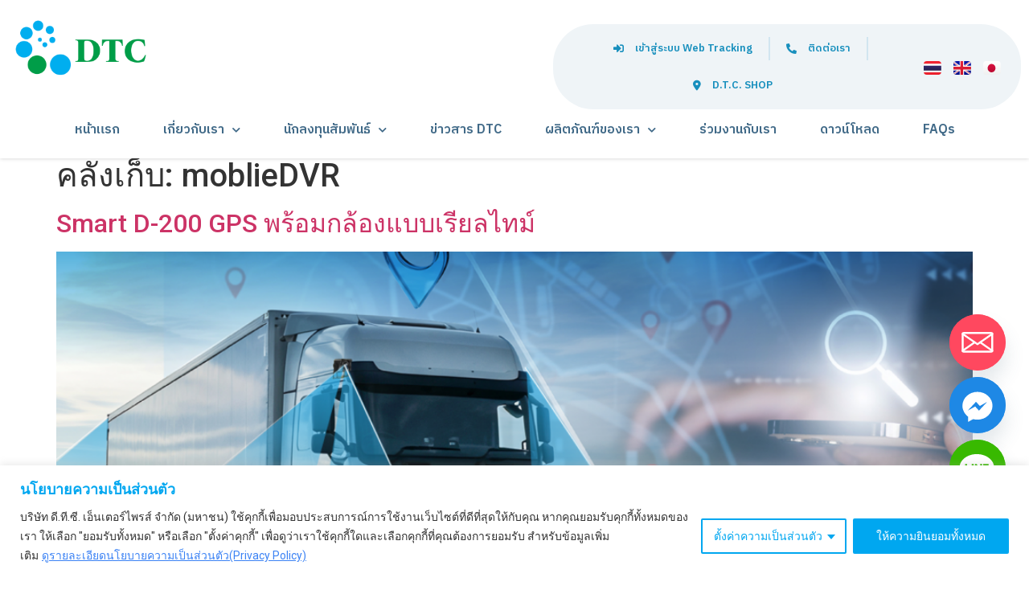

--- FILE ---
content_type: text/html; charset=UTF-8
request_url: https://dtc.co.th/moblieDVR/
body_size: 27438
content:
<!doctype html>
<html lang="th" prefix="og: https://ogp.me/ns#">
<head>
<meta charset="UTF-8">
<meta name="viewport" content="width=device-width, initial-scale=1">
<link rel="profile" href="https://gmpg.org/xfn/11">
<link rel="alternate" href="https://dtc.co.th/moblieDVR/" hreflang="th" />
<link rel="alternate" href="https://dtc.co.th/en/moblieDVR/" hreflang="en" />
<link rel="alternate" href="https://dtc.co.th/ja/moblieDVR/" hreflang="ja" />
<title>moblieDVR Archive - บริษัท ดี.ที.ซี. เอ็นเตอร์ไพรส์ จำกัด (มหาชน)</title>
<meta name="description" content="moblieDVR Archive - บริษัท ดี.ที.ซี. เอ็นเตอร์ไพรส์ จำกัด (มหาชน)"/>
<meta name="robots" content="nofollow, noindex"/>
<meta property="og:locale" content="th_TH" />
<meta property="og:type" content="article" />
<meta property="og:title" content="moblieDVR Archive - บริษัท ดี.ที.ซี. เอ็นเตอร์ไพรส์ จำกัด (มหาชน)" />
<meta property="og:description" content="moblieDVR Archive - บริษัท ดี.ที.ซี. เอ็นเตอร์ไพรส์ จำกัด (มหาชน)" />
<meta property="og:url" content="https://dtc.co.th/moblieDVR/" />
<meta property="og:site_name" content="Dtc" />
<meta name="twitter:card" content="summary_large_image" />
<meta name="twitter:title" content="moblieDVR Archive - บริษัท ดี.ที.ซี. เอ็นเตอร์ไพรส์ จำกัด (มหาชน)" />
<meta name="twitter:description" content="moblieDVR Archive - บริษัท ดี.ที.ซี. เอ็นเตอร์ไพรส์ จำกัด (มหาชน)" />
<script type="application/ld+json" class="rank-math-schema">{"@context":"https://schema.org","@graph":[{"@type":"Organization","@id":"https://dtc.co.th/#organization","name":"Dtc"},{"@type":"WebSite","@id":"https://dtc.co.th/#website","url":"https://dtc.co.th/","name":"Dtc","publisher":{"@id":"https://dtc.co.th/#organization"},"inLanguage":"th"},{"@type":"BreadcrumbList","@id":"https://dtc.co.th/moblieDVR/#breadcrumb","itemListElement":[{"@type":"ListItem","position":"1","item":{"@id":"https://dtc.co.th/","name":"Home"}},{"@type":"ListItem","position":"2","item":{"@id":"https://dtc.co.th/moblieDVR/","name":"moblieDVR"}}]},{"@type":"CollectionPage","@id":"https://dtc.co.th/moblieDVR/#webpage","url":"https://dtc.co.th/moblieDVR/","name":"moblieDVR Archive - \u0e1a\u0e23\u0e34\u0e29\u0e31\u0e17 \u0e14\u0e35.\u0e17\u0e35.\u0e0b\u0e35. \u0e40\u0e2d\u0e47\u0e19\u0e40\u0e15\u0e2d\u0e23\u0e4c\u0e44\u0e1e\u0e23\u0e2a\u0e4c \u0e08\u0e33\u0e01\u0e31\u0e14 (\u0e21\u0e2b\u0e32\u0e0a\u0e19)","isPartOf":{"@id":"https://dtc.co.th/#website"},"inLanguage":"th","breadcrumb":{"@id":"https://dtc.co.th/moblieDVR/#breadcrumb"}}]}</script>
<link rel='dns-prefetch' href='//use.fontawesome.com' />
<link rel="alternate" type="application/rss+xml" title="บริษัท ดี.ที.ซี. เอ็นเตอร์ไพรส์ จำกัด (มหาชน) &raquo; ฟีด" href="https://dtc.co.th/feed/" />
<link rel="alternate" type="application/rss+xml" title="บริษัท ดี.ที.ซี. เอ็นเตอร์ไพรส์ จำกัด (มหาชน) &raquo; ฟีดความเห็น" href="https://dtc.co.th/comments/feed/" />
<link rel="alternate" type="application/rss+xml" title="บริษัท ดี.ที.ซี. เอ็นเตอร์ไพรส์ จำกัด (มหาชน) &raquo; moblieDVR ฟีด" href="https://dtc.co.th/moblieDVR/feed/" />



<link rel="stylesheet" type="text/css" href="//dtc.co.th/core/cache/wpfc-minified/9jemfeos/5tl4n.css" media="all"/>
<style id='global-styles-inline-css'>
body{--wp--preset--color--black: #000000;--wp--preset--color--cyan-bluish-gray: #abb8c3;--wp--preset--color--white: #ffffff;--wp--preset--color--pale-pink: #f78da7;--wp--preset--color--vivid-red: #cf2e2e;--wp--preset--color--luminous-vivid-orange: #ff6900;--wp--preset--color--luminous-vivid-amber: #fcb900;--wp--preset--color--light-green-cyan: #7bdcb5;--wp--preset--color--vivid-green-cyan: #00d084;--wp--preset--color--pale-cyan-blue: #8ed1fc;--wp--preset--color--vivid-cyan-blue: #0693e3;--wp--preset--color--vivid-purple: #9b51e0;--wp--preset--gradient--vivid-cyan-blue-to-vivid-purple: linear-gradient(135deg,rgba(6,147,227,1) 0%,rgb(155,81,224) 100%);--wp--preset--gradient--light-green-cyan-to-vivid-green-cyan: linear-gradient(135deg,rgb(122,220,180) 0%,rgb(0,208,130) 100%);--wp--preset--gradient--luminous-vivid-amber-to-luminous-vivid-orange: linear-gradient(135deg,rgba(252,185,0,1) 0%,rgba(255,105,0,1) 100%);--wp--preset--gradient--luminous-vivid-orange-to-vivid-red: linear-gradient(135deg,rgba(255,105,0,1) 0%,rgb(207,46,46) 100%);--wp--preset--gradient--very-light-gray-to-cyan-bluish-gray: linear-gradient(135deg,rgb(238,238,238) 0%,rgb(169,184,195) 100%);--wp--preset--gradient--cool-to-warm-spectrum: linear-gradient(135deg,rgb(74,234,220) 0%,rgb(151,120,209) 20%,rgb(207,42,186) 40%,rgb(238,44,130) 60%,rgb(251,105,98) 80%,rgb(254,248,76) 100%);--wp--preset--gradient--blush-light-purple: linear-gradient(135deg,rgb(255,206,236) 0%,rgb(152,150,240) 100%);--wp--preset--gradient--blush-bordeaux: linear-gradient(135deg,rgb(254,205,165) 0%,rgb(254,45,45) 50%,rgb(107,0,62) 100%);--wp--preset--gradient--luminous-dusk: linear-gradient(135deg,rgb(255,203,112) 0%,rgb(199,81,192) 50%,rgb(65,88,208) 100%);--wp--preset--gradient--pale-ocean: linear-gradient(135deg,rgb(255,245,203) 0%,rgb(182,227,212) 50%,rgb(51,167,181) 100%);--wp--preset--gradient--electric-grass: linear-gradient(135deg,rgb(202,248,128) 0%,rgb(113,206,126) 100%);--wp--preset--gradient--midnight: linear-gradient(135deg,rgb(2,3,129) 0%,rgb(40,116,252) 100%);--wp--preset--font-size--small: 13px;--wp--preset--font-size--medium: 20px;--wp--preset--font-size--large: 36px;--wp--preset--font-size--x-large: 42px;--wp--preset--spacing--20: 0.44rem;--wp--preset--spacing--30: 0.67rem;--wp--preset--spacing--40: 1rem;--wp--preset--spacing--50: 1.5rem;--wp--preset--spacing--60: 2.25rem;--wp--preset--spacing--70: 3.38rem;--wp--preset--spacing--80: 5.06rem;--wp--preset--shadow--natural: 6px 6px 9px rgba(0, 0, 0, 0.2);--wp--preset--shadow--deep: 12px 12px 50px rgba(0, 0, 0, 0.4);--wp--preset--shadow--sharp: 6px 6px 0px rgba(0, 0, 0, 0.2);--wp--preset--shadow--outlined: 6px 6px 0px -3px rgba(255, 255, 255, 1), 6px 6px rgba(0, 0, 0, 1);--wp--preset--shadow--crisp: 6px 6px 0px rgba(0, 0, 0, 1);}body { margin: 0;--wp--style--global--content-size: 800px;--wp--style--global--wide-size: 1200px; }.wp-site-blocks > .alignleft { float: left; margin-right: 2em; }.wp-site-blocks > .alignright { float: right; margin-left: 2em; }.wp-site-blocks > .aligncenter { justify-content: center; margin-left: auto; margin-right: auto; }:where(.wp-site-blocks) > * { margin-block-start: 24px; margin-block-end: 0; }:where(.wp-site-blocks) > :first-child:first-child { margin-block-start: 0; }:where(.wp-site-blocks) > :last-child:last-child { margin-block-end: 0; }body { --wp--style--block-gap: 24px; }:where(body .is-layout-flow)  > :first-child:first-child{margin-block-start: 0;}:where(body .is-layout-flow)  > :last-child:last-child{margin-block-end: 0;}:where(body .is-layout-flow)  > *{margin-block-start: 24px;margin-block-end: 0;}:where(body .is-layout-constrained)  > :first-child:first-child{margin-block-start: 0;}:where(body .is-layout-constrained)  > :last-child:last-child{margin-block-end: 0;}:where(body .is-layout-constrained)  > *{margin-block-start: 24px;margin-block-end: 0;}:where(body .is-layout-flex) {gap: 24px;}:where(body .is-layout-grid) {gap: 24px;}body .is-layout-flow > .alignleft{float: left;margin-inline-start: 0;margin-inline-end: 2em;}body .is-layout-flow > .alignright{float: right;margin-inline-start: 2em;margin-inline-end: 0;}body .is-layout-flow > .aligncenter{margin-left: auto !important;margin-right: auto !important;}body .is-layout-constrained > .alignleft{float: left;margin-inline-start: 0;margin-inline-end: 2em;}body .is-layout-constrained > .alignright{float: right;margin-inline-start: 2em;margin-inline-end: 0;}body .is-layout-constrained > .aligncenter{margin-left: auto !important;margin-right: auto !important;}body .is-layout-constrained > :where(:not(.alignleft):not(.alignright):not(.alignfull)){max-width: var(--wp--style--global--content-size);margin-left: auto !important;margin-right: auto !important;}body .is-layout-constrained > .alignwide{max-width: var(--wp--style--global--wide-size);}body .is-layout-flex{display: flex;}body .is-layout-flex{flex-wrap: wrap;align-items: center;}body .is-layout-flex > *{margin: 0;}body .is-layout-grid{display: grid;}body .is-layout-grid > *{margin: 0;}body{padding-top: 0px;padding-right: 0px;padding-bottom: 0px;padding-left: 0px;}a:where(:not(.wp-element-button)){text-decoration: underline;}.wp-element-button, .wp-block-button__link{background-color: #32373c;border-width: 0;color: #fff;font-family: inherit;font-size: inherit;line-height: inherit;padding: calc(0.667em + 2px) calc(1.333em + 2px);text-decoration: none;}.has-black-color{color: var(--wp--preset--color--black) !important;}.has-cyan-bluish-gray-color{color: var(--wp--preset--color--cyan-bluish-gray) !important;}.has-white-color{color: var(--wp--preset--color--white) !important;}.has-pale-pink-color{color: var(--wp--preset--color--pale-pink) !important;}.has-vivid-red-color{color: var(--wp--preset--color--vivid-red) !important;}.has-luminous-vivid-orange-color{color: var(--wp--preset--color--luminous-vivid-orange) !important;}.has-luminous-vivid-amber-color{color: var(--wp--preset--color--luminous-vivid-amber) !important;}.has-light-green-cyan-color{color: var(--wp--preset--color--light-green-cyan) !important;}.has-vivid-green-cyan-color{color: var(--wp--preset--color--vivid-green-cyan) !important;}.has-pale-cyan-blue-color{color: var(--wp--preset--color--pale-cyan-blue) !important;}.has-vivid-cyan-blue-color{color: var(--wp--preset--color--vivid-cyan-blue) !important;}.has-vivid-purple-color{color: var(--wp--preset--color--vivid-purple) !important;}.has-black-background-color{background-color: var(--wp--preset--color--black) !important;}.has-cyan-bluish-gray-background-color{background-color: var(--wp--preset--color--cyan-bluish-gray) !important;}.has-white-background-color{background-color: var(--wp--preset--color--white) !important;}.has-pale-pink-background-color{background-color: var(--wp--preset--color--pale-pink) !important;}.has-vivid-red-background-color{background-color: var(--wp--preset--color--vivid-red) !important;}.has-luminous-vivid-orange-background-color{background-color: var(--wp--preset--color--luminous-vivid-orange) !important;}.has-luminous-vivid-amber-background-color{background-color: var(--wp--preset--color--luminous-vivid-amber) !important;}.has-light-green-cyan-background-color{background-color: var(--wp--preset--color--light-green-cyan) !important;}.has-vivid-green-cyan-background-color{background-color: var(--wp--preset--color--vivid-green-cyan) !important;}.has-pale-cyan-blue-background-color{background-color: var(--wp--preset--color--pale-cyan-blue) !important;}.has-vivid-cyan-blue-background-color{background-color: var(--wp--preset--color--vivid-cyan-blue) !important;}.has-vivid-purple-background-color{background-color: var(--wp--preset--color--vivid-purple) !important;}.has-black-border-color{border-color: var(--wp--preset--color--black) !important;}.has-cyan-bluish-gray-border-color{border-color: var(--wp--preset--color--cyan-bluish-gray) !important;}.has-white-border-color{border-color: var(--wp--preset--color--white) !important;}.has-pale-pink-border-color{border-color: var(--wp--preset--color--pale-pink) !important;}.has-vivid-red-border-color{border-color: var(--wp--preset--color--vivid-red) !important;}.has-luminous-vivid-orange-border-color{border-color: var(--wp--preset--color--luminous-vivid-orange) !important;}.has-luminous-vivid-amber-border-color{border-color: var(--wp--preset--color--luminous-vivid-amber) !important;}.has-light-green-cyan-border-color{border-color: var(--wp--preset--color--light-green-cyan) !important;}.has-vivid-green-cyan-border-color{border-color: var(--wp--preset--color--vivid-green-cyan) !important;}.has-pale-cyan-blue-border-color{border-color: var(--wp--preset--color--pale-cyan-blue) !important;}.has-vivid-cyan-blue-border-color{border-color: var(--wp--preset--color--vivid-cyan-blue) !important;}.has-vivid-purple-border-color{border-color: var(--wp--preset--color--vivid-purple) !important;}.has-vivid-cyan-blue-to-vivid-purple-gradient-background{background: var(--wp--preset--gradient--vivid-cyan-blue-to-vivid-purple) !important;}.has-light-green-cyan-to-vivid-green-cyan-gradient-background{background: var(--wp--preset--gradient--light-green-cyan-to-vivid-green-cyan) !important;}.has-luminous-vivid-amber-to-luminous-vivid-orange-gradient-background{background: var(--wp--preset--gradient--luminous-vivid-amber-to-luminous-vivid-orange) !important;}.has-luminous-vivid-orange-to-vivid-red-gradient-background{background: var(--wp--preset--gradient--luminous-vivid-orange-to-vivid-red) !important;}.has-very-light-gray-to-cyan-bluish-gray-gradient-background{background: var(--wp--preset--gradient--very-light-gray-to-cyan-bluish-gray) !important;}.has-cool-to-warm-spectrum-gradient-background{background: var(--wp--preset--gradient--cool-to-warm-spectrum) !important;}.has-blush-light-purple-gradient-background{background: var(--wp--preset--gradient--blush-light-purple) !important;}.has-blush-bordeaux-gradient-background{background: var(--wp--preset--gradient--blush-bordeaux) !important;}.has-luminous-dusk-gradient-background{background: var(--wp--preset--gradient--luminous-dusk) !important;}.has-pale-ocean-gradient-background{background: var(--wp--preset--gradient--pale-ocean) !important;}.has-electric-grass-gradient-background{background: var(--wp--preset--gradient--electric-grass) !important;}.has-midnight-gradient-background{background: var(--wp--preset--gradient--midnight) !important;}.has-small-font-size{font-size: var(--wp--preset--font-size--small) !important;}.has-medium-font-size{font-size: var(--wp--preset--font-size--medium) !important;}.has-large-font-size{font-size: var(--wp--preset--font-size--large) !important;}.has-x-large-font-size{font-size: var(--wp--preset--font-size--x-large) !important;}
.wp-block-navigation a:where(:not(.wp-element-button)){color: inherit;}
.wp-block-pullquote{font-size: 1.5em;line-height: 1.6;}
</style>







<link rel="stylesheet" type="text/css" href="//dtc.co.th/core/cache/wpfc-minified/llj0gjsl/5tksz.css" media="all"/>
<style id='contact-form-7-inline-css'>
.wpcf7 .wpcf7-recaptcha iframe {margin-bottom: 0;}.wpcf7 .wpcf7-recaptcha[data-align="center"] > div {margin: 0 auto;}.wpcf7 .wpcf7-recaptcha[data-align="right"] > div {margin: 0 0 0 auto;}
</style>







<link rel="stylesheet" type="text/css" href="//dtc.co.th/core/cache/wpfc-minified/e49b28kh/5tksz.css" media="all"/>
<style id='elementor-frontend-inline-css'>
@-webkit-keyframes ha_fadeIn{0%{opacity:0}to{opacity:1}}@keyframes ha_fadeIn{0%{opacity:0}to{opacity:1}}@-webkit-keyframes ha_zoomIn{0%{opacity:0;-webkit-transform:scale3d(.3,.3,.3);transform:scale3d(.3,.3,.3)}50%{opacity:1}}@keyframes ha_zoomIn{0%{opacity:0;-webkit-transform:scale3d(.3,.3,.3);transform:scale3d(.3,.3,.3)}50%{opacity:1}}@-webkit-keyframes ha_rollIn{0%{opacity:0;-webkit-transform:translate3d(-100%,0,0) rotate3d(0,0,1,-120deg);transform:translate3d(-100%,0,0) rotate3d(0,0,1,-120deg)}to{opacity:1}}@keyframes ha_rollIn{0%{opacity:0;-webkit-transform:translate3d(-100%,0,0) rotate3d(0,0,1,-120deg);transform:translate3d(-100%,0,0) rotate3d(0,0,1,-120deg)}to{opacity:1}}@-webkit-keyframes ha_bounce{0%,20%,53%,to{-webkit-animation-timing-function:cubic-bezier(.215,.61,.355,1);animation-timing-function:cubic-bezier(.215,.61,.355,1)}40%,43%{-webkit-transform:translate3d(0,-30px,0) scaleY(1.1);transform:translate3d(0,-30px,0) scaleY(1.1);-webkit-animation-timing-function:cubic-bezier(.755,.05,.855,.06);animation-timing-function:cubic-bezier(.755,.05,.855,.06)}70%{-webkit-transform:translate3d(0,-15px,0) scaleY(1.05);transform:translate3d(0,-15px,0) scaleY(1.05);-webkit-animation-timing-function:cubic-bezier(.755,.05,.855,.06);animation-timing-function:cubic-bezier(.755,.05,.855,.06)}80%{-webkit-transition-timing-function:cubic-bezier(.215,.61,.355,1);transition-timing-function:cubic-bezier(.215,.61,.355,1);-webkit-transform:translate3d(0,0,0) scaleY(.95);transform:translate3d(0,0,0) scaleY(.95)}90%{-webkit-transform:translate3d(0,-4px,0) scaleY(1.02);transform:translate3d(0,-4px,0) scaleY(1.02)}}@keyframes ha_bounce{0%,20%,53%,to{-webkit-animation-timing-function:cubic-bezier(.215,.61,.355,1);animation-timing-function:cubic-bezier(.215,.61,.355,1)}40%,43%{-webkit-transform:translate3d(0,-30px,0) scaleY(1.1);transform:translate3d(0,-30px,0) scaleY(1.1);-webkit-animation-timing-function:cubic-bezier(.755,.05,.855,.06);animation-timing-function:cubic-bezier(.755,.05,.855,.06)}70%{-webkit-transform:translate3d(0,-15px,0) scaleY(1.05);transform:translate3d(0,-15px,0) scaleY(1.05);-webkit-animation-timing-function:cubic-bezier(.755,.05,.855,.06);animation-timing-function:cubic-bezier(.755,.05,.855,.06)}80%{-webkit-transition-timing-function:cubic-bezier(.215,.61,.355,1);transition-timing-function:cubic-bezier(.215,.61,.355,1);-webkit-transform:translate3d(0,0,0) scaleY(.95);transform:translate3d(0,0,0) scaleY(.95)}90%{-webkit-transform:translate3d(0,-4px,0) scaleY(1.02);transform:translate3d(0,-4px,0) scaleY(1.02)}}@-webkit-keyframes ha_bounceIn{0%,20%,40%,60%,80%,to{-webkit-animation-timing-function:cubic-bezier(.215,.61,.355,1);animation-timing-function:cubic-bezier(.215,.61,.355,1)}0%{opacity:0;-webkit-transform:scale3d(.3,.3,.3);transform:scale3d(.3,.3,.3)}20%{-webkit-transform:scale3d(1.1,1.1,1.1);transform:scale3d(1.1,1.1,1.1)}40%{-webkit-transform:scale3d(.9,.9,.9);transform:scale3d(.9,.9,.9)}60%{opacity:1;-webkit-transform:scale3d(1.03,1.03,1.03);transform:scale3d(1.03,1.03,1.03)}80%{-webkit-transform:scale3d(.97,.97,.97);transform:scale3d(.97,.97,.97)}to{opacity:1}}@keyframes ha_bounceIn{0%,20%,40%,60%,80%,to{-webkit-animation-timing-function:cubic-bezier(.215,.61,.355,1);animation-timing-function:cubic-bezier(.215,.61,.355,1)}0%{opacity:0;-webkit-transform:scale3d(.3,.3,.3);transform:scale3d(.3,.3,.3)}20%{-webkit-transform:scale3d(1.1,1.1,1.1);transform:scale3d(1.1,1.1,1.1)}40%{-webkit-transform:scale3d(.9,.9,.9);transform:scale3d(.9,.9,.9)}60%{opacity:1;-webkit-transform:scale3d(1.03,1.03,1.03);transform:scale3d(1.03,1.03,1.03)}80%{-webkit-transform:scale3d(.97,.97,.97);transform:scale3d(.97,.97,.97)}to{opacity:1}}@-webkit-keyframes ha_flipInX{0%{opacity:0;-webkit-transform:perspective(400px) rotate3d(1,0,0,90deg);transform:perspective(400px) rotate3d(1,0,0,90deg);-webkit-animation-timing-function:ease-in;animation-timing-function:ease-in}40%{-webkit-transform:perspective(400px) rotate3d(1,0,0,-20deg);transform:perspective(400px) rotate3d(1,0,0,-20deg);-webkit-animation-timing-function:ease-in;animation-timing-function:ease-in}60%{opacity:1;-webkit-transform:perspective(400px) rotate3d(1,0,0,10deg);transform:perspective(400px) rotate3d(1,0,0,10deg)}80%{-webkit-transform:perspective(400px) rotate3d(1,0,0,-5deg);transform:perspective(400px) rotate3d(1,0,0,-5deg)}}@keyframes ha_flipInX{0%{opacity:0;-webkit-transform:perspective(400px) rotate3d(1,0,0,90deg);transform:perspective(400px) rotate3d(1,0,0,90deg);-webkit-animation-timing-function:ease-in;animation-timing-function:ease-in}40%{-webkit-transform:perspective(400px) rotate3d(1,0,0,-20deg);transform:perspective(400px) rotate3d(1,0,0,-20deg);-webkit-animation-timing-function:ease-in;animation-timing-function:ease-in}60%{opacity:1;-webkit-transform:perspective(400px) rotate3d(1,0,0,10deg);transform:perspective(400px) rotate3d(1,0,0,10deg)}80%{-webkit-transform:perspective(400px) rotate3d(1,0,0,-5deg);transform:perspective(400px) rotate3d(1,0,0,-5deg)}}@-webkit-keyframes ha_flipInY{0%{opacity:0;-webkit-transform:perspective(400px) rotate3d(0,1,0,90deg);transform:perspective(400px) rotate3d(0,1,0,90deg);-webkit-animation-timing-function:ease-in;animation-timing-function:ease-in}40%{-webkit-transform:perspective(400px) rotate3d(0,1,0,-20deg);transform:perspective(400px) rotate3d(0,1,0,-20deg);-webkit-animation-timing-function:ease-in;animation-timing-function:ease-in}60%{opacity:1;-webkit-transform:perspective(400px) rotate3d(0,1,0,10deg);transform:perspective(400px) rotate3d(0,1,0,10deg)}80%{-webkit-transform:perspective(400px) rotate3d(0,1,0,-5deg);transform:perspective(400px) rotate3d(0,1,0,-5deg)}}@keyframes ha_flipInY{0%{opacity:0;-webkit-transform:perspective(400px) rotate3d(0,1,0,90deg);transform:perspective(400px) rotate3d(0,1,0,90deg);-webkit-animation-timing-function:ease-in;animation-timing-function:ease-in}40%{-webkit-transform:perspective(400px) rotate3d(0,1,0,-20deg);transform:perspective(400px) rotate3d(0,1,0,-20deg);-webkit-animation-timing-function:ease-in;animation-timing-function:ease-in}60%{opacity:1;-webkit-transform:perspective(400px) rotate3d(0,1,0,10deg);transform:perspective(400px) rotate3d(0,1,0,10deg)}80%{-webkit-transform:perspective(400px) rotate3d(0,1,0,-5deg);transform:perspective(400px) rotate3d(0,1,0,-5deg)}}@-webkit-keyframes ha_swing{20%{-webkit-transform:rotate3d(0,0,1,15deg);transform:rotate3d(0,0,1,15deg)}40%{-webkit-transform:rotate3d(0,0,1,-10deg);transform:rotate3d(0,0,1,-10deg)}60%{-webkit-transform:rotate3d(0,0,1,5deg);transform:rotate3d(0,0,1,5deg)}80%{-webkit-transform:rotate3d(0,0,1,-5deg);transform:rotate3d(0,0,1,-5deg)}}@keyframes ha_swing{20%{-webkit-transform:rotate3d(0,0,1,15deg);transform:rotate3d(0,0,1,15deg)}40%{-webkit-transform:rotate3d(0,0,1,-10deg);transform:rotate3d(0,0,1,-10deg)}60%{-webkit-transform:rotate3d(0,0,1,5deg);transform:rotate3d(0,0,1,5deg)}80%{-webkit-transform:rotate3d(0,0,1,-5deg);transform:rotate3d(0,0,1,-5deg)}}@-webkit-keyframes ha_slideInDown{0%{visibility:visible;-webkit-transform:translate3d(0,-100%,0);transform:translate3d(0,-100%,0)}}@keyframes ha_slideInDown{0%{visibility:visible;-webkit-transform:translate3d(0,-100%,0);transform:translate3d(0,-100%,0)}}@-webkit-keyframes ha_slideInUp{0%{visibility:visible;-webkit-transform:translate3d(0,100%,0);transform:translate3d(0,100%,0)}}@keyframes ha_slideInUp{0%{visibility:visible;-webkit-transform:translate3d(0,100%,0);transform:translate3d(0,100%,0)}}@-webkit-keyframes ha_slideInLeft{0%{visibility:visible;-webkit-transform:translate3d(-100%,0,0);transform:translate3d(-100%,0,0)}}@keyframes ha_slideInLeft{0%{visibility:visible;-webkit-transform:translate3d(-100%,0,0);transform:translate3d(-100%,0,0)}}@-webkit-keyframes ha_slideInRight{0%{visibility:visible;-webkit-transform:translate3d(100%,0,0);transform:translate3d(100%,0,0)}}@keyframes ha_slideInRight{0%{visibility:visible;-webkit-transform:translate3d(100%,0,0);transform:translate3d(100%,0,0)}}.ha_fadeIn{-webkit-animation-name:ha_fadeIn;animation-name:ha_fadeIn}.ha_zoomIn{-webkit-animation-name:ha_zoomIn;animation-name:ha_zoomIn}.ha_rollIn{-webkit-animation-name:ha_rollIn;animation-name:ha_rollIn}.ha_bounce{-webkit-transform-origin:center bottom;-ms-transform-origin:center bottom;transform-origin:center bottom;-webkit-animation-name:ha_bounce;animation-name:ha_bounce}.ha_bounceIn{-webkit-animation-name:ha_bounceIn;animation-name:ha_bounceIn;-webkit-animation-duration:.75s;-webkit-animation-duration:calc(var(--animate-duration)*.75);animation-duration:.75s;animation-duration:calc(var(--animate-duration)*.75)}.ha_flipInX,.ha_flipInY{-webkit-animation-name:ha_flipInX;animation-name:ha_flipInX;-webkit-backface-visibility:visible!important;backface-visibility:visible!important}.ha_flipInY{-webkit-animation-name:ha_flipInY;animation-name:ha_flipInY}.ha_swing{-webkit-transform-origin:top center;-ms-transform-origin:top center;transform-origin:top center;-webkit-animation-name:ha_swing;animation-name:ha_swing}.ha_slideInDown{-webkit-animation-name:ha_slideInDown;animation-name:ha_slideInDown}.ha_slideInUp{-webkit-animation-name:ha_slideInUp;animation-name:ha_slideInUp}.ha_slideInLeft{-webkit-animation-name:ha_slideInLeft;animation-name:ha_slideInLeft}.ha_slideInRight{-webkit-animation-name:ha_slideInRight;animation-name:ha_slideInRight}.ha-css-transform-yes{-webkit-transition-duration:var(--ha-tfx-transition-duration, .2s);transition-duration:var(--ha-tfx-transition-duration, .2s);-webkit-transition-property:-webkit-transform;transition-property:transform;transition-property:transform,-webkit-transform;-webkit-transform:translate(var(--ha-tfx-translate-x, 0),var(--ha-tfx-translate-y, 0)) scale(var(--ha-tfx-scale-x, 1),var(--ha-tfx-scale-y, 1)) skew(var(--ha-tfx-skew-x, 0),var(--ha-tfx-skew-y, 0)) rotateX(var(--ha-tfx-rotate-x, 0)) rotateY(var(--ha-tfx-rotate-y, 0)) rotateZ(var(--ha-tfx-rotate-z, 0));transform:translate(var(--ha-tfx-translate-x, 0),var(--ha-tfx-translate-y, 0)) scale(var(--ha-tfx-scale-x, 1),var(--ha-tfx-scale-y, 1)) skew(var(--ha-tfx-skew-x, 0),var(--ha-tfx-skew-y, 0)) rotateX(var(--ha-tfx-rotate-x, 0)) rotateY(var(--ha-tfx-rotate-y, 0)) rotateZ(var(--ha-tfx-rotate-z, 0))}.ha-css-transform-yes:hover{-webkit-transform:translate(var(--ha-tfx-translate-x-hover, var(--ha-tfx-translate-x, 0)),var(--ha-tfx-translate-y-hover, var(--ha-tfx-translate-y, 0))) scale(var(--ha-tfx-scale-x-hover, var(--ha-tfx-scale-x, 1)),var(--ha-tfx-scale-y-hover, var(--ha-tfx-scale-y, 1))) skew(var(--ha-tfx-skew-x-hover, var(--ha-tfx-skew-x, 0)),var(--ha-tfx-skew-y-hover, var(--ha-tfx-skew-y, 0))) rotateX(var(--ha-tfx-rotate-x-hover, var(--ha-tfx-rotate-x, 0))) rotateY(var(--ha-tfx-rotate-y-hover, var(--ha-tfx-rotate-y, 0))) rotateZ(var(--ha-tfx-rotate-z-hover, var(--ha-tfx-rotate-z, 0)));transform:translate(var(--ha-tfx-translate-x-hover, var(--ha-tfx-translate-x, 0)),var(--ha-tfx-translate-y-hover, var(--ha-tfx-translate-y, 0))) scale(var(--ha-tfx-scale-x-hover, var(--ha-tfx-scale-x, 1)),var(--ha-tfx-scale-y-hover, var(--ha-tfx-scale-y, 1))) skew(var(--ha-tfx-skew-x-hover, var(--ha-tfx-skew-x, 0)),var(--ha-tfx-skew-y-hover, var(--ha-tfx-skew-y, 0))) rotateX(var(--ha-tfx-rotate-x-hover, var(--ha-tfx-rotate-x, 0))) rotateY(var(--ha-tfx-rotate-y-hover, var(--ha-tfx-rotate-y, 0))) rotateZ(var(--ha-tfx-rotate-z-hover, var(--ha-tfx-rotate-z, 0)))}.happy-addon>.elementor-widget-container{word-wrap:break-word;overflow-wrap:break-word}.happy-addon>.elementor-widget-container,.happy-addon>.elementor-widget-container *{-webkit-box-sizing:border-box;box-sizing:border-box}.happy-addon p:empty{display:none}.happy-addon .elementor-inline-editing{min-height:auto!important}.happy-addon-pro img{max-width:100%;height:auto;-o-object-fit:cover;object-fit:cover}.ha-screen-reader-text{position:absolute;overflow:hidden;clip:rect(1px,1px,1px,1px);margin:-1px;padding:0;width:1px;height:1px;border:0;word-wrap:normal!important;-webkit-clip-path:inset(50%);clip-path:inset(50%)}.ha-has-bg-overlay>.elementor-widget-container{position:relative;z-index:1}.ha-has-bg-overlay>.elementor-widget-container:before{position:absolute;top:0;left:0;z-index:-1;width:100%;height:100%;content:""}.ha-popup--is-enabled .ha-js-popup,.ha-popup--is-enabled .ha-js-popup img{cursor:-webkit-zoom-in!important;cursor:zoom-in!important}.mfp-wrap .mfp-arrow,.mfp-wrap .mfp-close{background-color:transparent}.mfp-wrap .mfp-arrow:focus,.mfp-wrap .mfp-close:focus{outline-width:thin}.ha-advanced-tooltip-enable{position:relative;cursor:pointer;--ha-tooltip-arrow-color:black;--ha-tooltip-arrow-distance:0}.ha-advanced-tooltip-enable .ha-advanced-tooltip-content{position:absolute;z-index:999;display:none;padding:5px 0;width:120px;height:auto;border-radius:6px;background-color:#000;color:#fff;text-align:center;opacity:0}.ha-advanced-tooltip-enable .ha-advanced-tooltip-content::after{position:absolute;border-width:5px;border-style:solid;content:""}.ha-advanced-tooltip-enable .ha-advanced-tooltip-content.no-arrow::after{visibility:hidden}.ha-advanced-tooltip-enable .ha-advanced-tooltip-content.show{display:inline-block;opacity:1}.ha-advanced-tooltip-enable.ha-advanced-tooltip-top .ha-advanced-tooltip-content,body[data-elementor-device-mode=tablet] .ha-advanced-tooltip-enable.ha-advanced-tooltip-tablet-top .ha-advanced-tooltip-content{top:unset;right:0;bottom:calc(101% + var(--ha-tooltip-arrow-distance));left:0;margin:0 auto}.ha-advanced-tooltip-enable.ha-advanced-tooltip-top .ha-advanced-tooltip-content::after,body[data-elementor-device-mode=tablet] .ha-advanced-tooltip-enable.ha-advanced-tooltip-tablet-top .ha-advanced-tooltip-content::after{top:100%;right:unset;bottom:unset;left:50%;border-color:var(--ha-tooltip-arrow-color) transparent transparent transparent;-webkit-transform:translateX(-50%);-ms-transform:translateX(-50%);transform:translateX(-50%)}.ha-advanced-tooltip-enable.ha-advanced-tooltip-bottom .ha-advanced-tooltip-content,body[data-elementor-device-mode=tablet] .ha-advanced-tooltip-enable.ha-advanced-tooltip-tablet-bottom .ha-advanced-tooltip-content{top:calc(101% + var(--ha-tooltip-arrow-distance));right:0;bottom:unset;left:0;margin:0 auto}.ha-advanced-tooltip-enable.ha-advanced-tooltip-bottom .ha-advanced-tooltip-content::after,body[data-elementor-device-mode=tablet] .ha-advanced-tooltip-enable.ha-advanced-tooltip-tablet-bottom .ha-advanced-tooltip-content::after{top:unset;right:unset;bottom:100%;left:50%;border-color:transparent transparent var(--ha-tooltip-arrow-color) transparent;-webkit-transform:translateX(-50%);-ms-transform:translateX(-50%);transform:translateX(-50%)}.ha-advanced-tooltip-enable.ha-advanced-tooltip-left .ha-advanced-tooltip-content,body[data-elementor-device-mode=tablet] .ha-advanced-tooltip-enable.ha-advanced-tooltip-tablet-left .ha-advanced-tooltip-content{top:50%;right:calc(101% + var(--ha-tooltip-arrow-distance));bottom:unset;left:unset;-webkit-transform:translateY(-50%);-ms-transform:translateY(-50%);transform:translateY(-50%)}.ha-advanced-tooltip-enable.ha-advanced-tooltip-left .ha-advanced-tooltip-content::after,body[data-elementor-device-mode=tablet] .ha-advanced-tooltip-enable.ha-advanced-tooltip-tablet-left .ha-advanced-tooltip-content::after{top:50%;right:unset;bottom:unset;left:100%;border-color:transparent transparent transparent var(--ha-tooltip-arrow-color);-webkit-transform:translateY(-50%);-ms-transform:translateY(-50%);transform:translateY(-50%)}.ha-advanced-tooltip-enable.ha-advanced-tooltip-right .ha-advanced-tooltip-content,body[data-elementor-device-mode=tablet] .ha-advanced-tooltip-enable.ha-advanced-tooltip-tablet-right .ha-advanced-tooltip-content{top:50%;right:unset;bottom:unset;left:calc(101% + var(--ha-tooltip-arrow-distance));-webkit-transform:translateY(-50%);-ms-transform:translateY(-50%);transform:translateY(-50%)}.ha-advanced-tooltip-enable.ha-advanced-tooltip-right .ha-advanced-tooltip-content::after,body[data-elementor-device-mode=tablet] .ha-advanced-tooltip-enable.ha-advanced-tooltip-tablet-right .ha-advanced-tooltip-content::after{top:50%;right:100%;bottom:unset;left:unset;border-color:transparent var(--ha-tooltip-arrow-color) transparent transparent;-webkit-transform:translateY(-50%);-ms-transform:translateY(-50%);transform:translateY(-50%)}body[data-elementor-device-mode=mobile] .ha-advanced-tooltip-enable.ha-advanced-tooltip-mobile-top .ha-advanced-tooltip-content{top:unset;right:0;bottom:calc(101% + var(--ha-tooltip-arrow-distance));left:0;margin:0 auto}body[data-elementor-device-mode=mobile] .ha-advanced-tooltip-enable.ha-advanced-tooltip-mobile-top .ha-advanced-tooltip-content::after{top:100%;right:unset;bottom:unset;left:50%;border-color:var(--ha-tooltip-arrow-color) transparent transparent transparent;-webkit-transform:translateX(-50%);-ms-transform:translateX(-50%);transform:translateX(-50%)}body[data-elementor-device-mode=mobile] .ha-advanced-tooltip-enable.ha-advanced-tooltip-mobile-bottom .ha-advanced-tooltip-content{top:calc(101% + var(--ha-tooltip-arrow-distance));right:0;bottom:unset;left:0;margin:0 auto}body[data-elementor-device-mode=mobile] .ha-advanced-tooltip-enable.ha-advanced-tooltip-mobile-bottom .ha-advanced-tooltip-content::after{top:unset;right:unset;bottom:100%;left:50%;border-color:transparent transparent var(--ha-tooltip-arrow-color) transparent;-webkit-transform:translateX(-50%);-ms-transform:translateX(-50%);transform:translateX(-50%)}body[data-elementor-device-mode=mobile] .ha-advanced-tooltip-enable.ha-advanced-tooltip-mobile-left .ha-advanced-tooltip-content{top:50%;right:calc(101% + var(--ha-tooltip-arrow-distance));bottom:unset;left:unset;-webkit-transform:translateY(-50%);-ms-transform:translateY(-50%);transform:translateY(-50%)}body[data-elementor-device-mode=mobile] .ha-advanced-tooltip-enable.ha-advanced-tooltip-mobile-left .ha-advanced-tooltip-content::after{top:50%;right:unset;bottom:unset;left:100%;border-color:transparent transparent transparent var(--ha-tooltip-arrow-color);-webkit-transform:translateY(-50%);-ms-transform:translateY(-50%);transform:translateY(-50%)}body[data-elementor-device-mode=mobile] .ha-advanced-tooltip-enable.ha-advanced-tooltip-mobile-right .ha-advanced-tooltip-content{top:50%;right:unset;bottom:unset;left:calc(101% + var(--ha-tooltip-arrow-distance));-webkit-transform:translateY(-50%);-ms-transform:translateY(-50%);transform:translateY(-50%)}body[data-elementor-device-mode=mobile] .ha-advanced-tooltip-enable.ha-advanced-tooltip-mobile-right .ha-advanced-tooltip-content::after{top:50%;right:100%;bottom:unset;left:unset;border-color:transparent var(--ha-tooltip-arrow-color) transparent transparent;-webkit-transform:translateY(-50%);-ms-transform:translateY(-50%);transform:translateY(-50%)}body.elementor-editor-active .happy-addon.ha-gravityforms .gform_wrapper{display:block!important}.ha-scroll-to-top-wrap.ha-scroll-to-top-hide{display:none}.ha-scroll-to-top-wrap.edit-mode,.ha-scroll-to-top-wrap.single-page-off{display:none!important}.ha-scroll-to-top-button{position:fixed;right:15px;bottom:15px;z-index:9999;display:-webkit-box;display:-webkit-flex;display:-ms-flexbox;display:flex;-webkit-box-align:center;-webkit-align-items:center;align-items:center;-ms-flex-align:center;-webkit-box-pack:center;-ms-flex-pack:center;-webkit-justify-content:center;justify-content:center;width:50px;height:50px;border-radius:50px;background-color:#5636d1;color:#fff;text-align:center;opacity:1;cursor:pointer;-webkit-transition:all .3s;transition:all .3s}.ha-scroll-to-top-button i{color:#fff;font-size:16px}.ha-scroll-to-top-button:hover{background-color:#e2498a}
</style>
<link rel='stylesheet' id='elementor-post-10-css' href='https://dtc.co.th/storage/elementor/css/post-10.css' media='all' />













<link rel="stylesheet" type="text/css" href="//dtc.co.th/core/cache/wpfc-minified/qx6p1g24/5tksy.css" media="all"/>
<link rel='stylesheet' id='elementor-post-24378-css' href='https://dtc.co.th/storage/elementor/css/post-24378.css' media='all' />


<link rel="stylesheet" type="text/css" href="//dtc.co.th/core/cache/wpfc-minified/g3g6cbee/5tksy.css" media="all"/>
<link rel='stylesheet' id='elementor-post-24464-css' href='https://dtc.co.th/storage/elementor/css/post-24464.css' media='all' />
<link rel='stylesheet' id='font-awesome-official-css' href='https://use.fontawesome.com/releases/v6.4.0/css/all.css' media='all' integrity="sha384-iw3OoTErCYJJB9mCa8LNS2hbsQ7M3C0EpIsO/H5+EGAkPGc6rk+V8i04oW/K5xq0" crossorigin="anonymous" />
<link rel='stylesheet' id='font-awesome-official-v4shim-css' href='https://use.fontawesome.com/releases/v6.4.0/css/v4-shims.css' media='all' integrity="sha384-TjXU13dTMPo+5ZlOUI1IGXvpmajjoetPqbUJqTx+uZ1bGwylKHNEItuVe/mg/H6l" crossorigin="anonymous" />
<link rel='stylesheet' id='google-fonts-1-css' href='https://fonts.googleapis.com/css?family=Roboto%3A100%2C100italic%2C200%2C200italic%2C300%2C300italic%2C400%2C400italic%2C500%2C500italic%2C600%2C600italic%2C700%2C700italic%2C800%2C800italic%2C900%2C900italic%7CRoboto+Slab%3A100%2C100italic%2C200%2C200italic%2C300%2C300italic%2C400%2C400italic%2C500%2C500italic%2C600%2C600italic%2C700%2C700italic%2C800%2C800italic%2C900%2C900italic%7CIBM+Plex+Sans+Thai%3A100%2C100italic%2C200%2C200italic%2C300%2C300italic%2C400%2C400italic%2C500%2C500italic%2C600%2C600italic%2C700%2C700italic%2C800%2C800italic%2C900%2C900italic%7CPoppins%3A100%2C100italic%2C200%2C200italic%2C300%2C300italic%2C400%2C400italic%2C500%2C500italic%2C600%2C600italic%2C700%2C700italic%2C800%2C800italic%2C900%2C900italic&#038;display=swap' media='all' />


<link rel="stylesheet" type="text/css" href="//dtc.co.th/core/cache/wpfc-minified/1djybycn/5tktz.css" media="all"/>
<link rel="preconnect" href="https://fonts.gstatic.com/" crossorigin><script id='cookie-law-info-js-extra'>
var _ckyConfig = {"_ipData":[],"_assetsURL":"https:\/\/dtc.co.th\/core\/modules\/7e4609f00f\/lite\/frontend\/images\/","_publicURL":"https:\/\/dtc.co.th","_expiry":"365","_categories":[{"name":"Necessary","slug":"necessary","isNecessary":true,"ccpaDoNotSell":true,"cookies":[],"active":true,"defaultConsent":{"gdpr":true,"ccpa":true}},{"name":"Functional","slug":"functional","isNecessary":false,"ccpaDoNotSell":true,"cookies":[],"active":true,"defaultConsent":{"gdpr":false,"ccpa":false}},{"name":"Analytics","slug":"analytics","isNecessary":false,"ccpaDoNotSell":true,"cookies":[],"active":true,"defaultConsent":{"gdpr":false,"ccpa":false}},{"name":"Performance","slug":"performance","isNecessary":false,"ccpaDoNotSell":true,"cookies":[],"active":true,"defaultConsent":{"gdpr":false,"ccpa":false}},{"name":"Advertisement","slug":"advertisement","isNecessary":false,"ccpaDoNotSell":true,"cookies":[],"active":true,"defaultConsent":{"gdpr":false,"ccpa":false}}],"_activeLaw":"gdpr","_rootDomain":"","_block":"1","_showBanner":"1","_bannerConfig":{"settings":{"type":"classic","preferenceCenterType":"pushdown","position":"bottom","applicableLaw":"gdpr"},"behaviours":{"reloadBannerOnAccept":false,"loadAnalyticsByDefault":false,"animations":{"onLoad":"animate","onHide":"sticky"}},"config":{"revisitConsent":{"status":true,"tag":"revisit-consent","position":"bottom-left","meta":{"url":"#"},"styles":{"background-color":"#0056a7"},"elements":{"title":{"type":"text","tag":"revisit-consent-title","status":true,"styles":{"color":"#0056a7"}}}},"preferenceCenter":{"toggle":{"status":true,"tag":"detail-category-toggle","type":"toggle","states":{"active":{"styles":{"background-color":"#1863DC"}},"inactive":{"styles":{"background-color":"#D0D5D2"}}}}},"categoryPreview":{"status":false,"toggle":{"status":true,"tag":"detail-category-preview-toggle","type":"toggle","states":{"active":{"styles":{"background-color":"#1863DC"}},"inactive":{"styles":{"background-color":"#D0D5D2"}}}}},"videoPlaceholder":{"status":true,"styles":{"background-color":"#000000","border-color":"#000000","color":"#ffffff"}},"readMore":{"status":true,"tag":"readmore-button","type":"link","meta":{"noFollow":true,"newTab":true},"styles":{"color":"#3B82F4","background-color":"transparent","border-color":"transparent"}},"auditTable":{"status":false},"optOption":{"status":true,"toggle":{"status":true,"tag":"optout-option-toggle","type":"toggle","states":{"active":{"styles":{"background-color":"#1863dc"}},"inactive":{"styles":{"background-color":"#d0d5d2"}}}}}}},"_version":"3.2.5","_logConsent":"1","_tags":[{"tag":"accept-button","styles":{"color":"#FFFFFF","background-color":"#00A7F0","border-color":"#00A7F0"}},{"tag":"reject-button","styles":{"color":"#d0d0d0","background-color":"transparent","border-color":"#00A7F0"}},{"tag":"settings-button","styles":{"color":"#00A7F0","background-color":"transparent","border-color":"#00A7F0"}},{"tag":"readmore-button","styles":{"color":"#3B82F4","background-color":"transparent","border-color":"transparent"}},{"tag":"donotsell-button","styles":{"color":"#1863dc","background-color":"transparent","border-color":"transparent"}},{"tag":"accept-button","styles":{"color":"#FFFFFF","background-color":"#00A7F0","border-color":"#00A7F0"}},{"tag":"revisit-consent","styles":{"background-color":"#0056a7"}}],"_shortCodes":[{"key":"cky_readmore","content":"<a href=\"https:\/\/dtc.co.th\/cookies-policy\/\" class=\"cky-policy\" aria-label=\"\u0e14\u0e39\u0e23\u0e32\u0e22\u0e25\u0e30\u0e40\u0e2d\u0e35\u0e22\u0e14\u0e19\u0e42\u0e22\u0e1a\u0e32\u0e22\u0e04\u0e27\u0e32\u0e21\u0e40\u0e1b\u0e47\u0e19\u0e2a\u0e48\u0e27\u0e19\u0e15\u0e31\u0e27(Privacy Policy)\" target=\"_blank\" rel=\"noopener\" data-cky-tag=\"readmore-button\">\u0e14\u0e39\u0e23\u0e32\u0e22\u0e25\u0e30\u0e40\u0e2d\u0e35\u0e22\u0e14\u0e19\u0e42\u0e22\u0e1a\u0e32\u0e22\u0e04\u0e27\u0e32\u0e21\u0e40\u0e1b\u0e47\u0e19\u0e2a\u0e48\u0e27\u0e19\u0e15\u0e31\u0e27(Privacy Policy)<\/a>","tag":"readmore-button","status":true,"attributes":{"rel":"nofollow","target":"_blank"}},{"key":"cky_show_desc","content":"<button class=\"cky-show-desc-btn\" data-cky-tag=\"show-desc-button\" aria-label=\"Show more\">Show more<\/button>","tag":"show-desc-button","status":true,"attributes":[]},{"key":"cky_hide_desc","content":"<button class=\"cky-show-desc-btn\" data-cky-tag=\"hide-desc-button\" aria-label=\"Show less\">Show less<\/button>","tag":"hide-desc-button","status":true,"attributes":[]},{"key":"cky_category_toggle_label","content":"[cky_{{status}}_category_label] [cky_preference_{{category_slug}}_title]","tag":"","status":true,"attributes":[]},{"key":"cky_enable_category_label","content":"Enable","tag":"","status":true,"attributes":[]},{"key":"cky_disable_category_label","content":"Disable","tag":"","status":true,"attributes":[]},{"key":"cky_video_placeholder","content":"<div class=\"video-placeholder-normal\" data-cky-tag=\"video-placeholder\" id=\"[UNIQUEID]\"><p class=\"video-placeholder-text-normal\" data-cky-tag=\"placeholder-title\">Please accept cookies to access this content<\/p><\/div>","tag":"","status":true,"attributes":[]},{"key":"cky_enable_optout_label","content":"Enable","tag":"","status":true,"attributes":[]},{"key":"cky_disable_optout_label","content":"Disable","tag":"","status":true,"attributes":[]},{"key":"cky_optout_toggle_label","content":"[cky_{{status}}_optout_label] [cky_optout_option_title]","tag":"","status":true,"attributes":[]},{"key":"cky_optout_option_title","content":"Do Not Sell or Share My Personal Information","tag":"","status":true,"attributes":[]},{"key":"cky_optout_close_label","content":"Close","tag":"","status":true,"attributes":[]}],"_rtl":"","_providersToBlock":[]};
var _ckyStyles = {"css":".cky-hide{display: none;}.cky-btn-revisit-wrapper{display: flex; align-items: center; justify-content: center; background: #0056a7; width: 45px; height: 45px; border-radius: 50%; position: fixed; z-index: 999999; cursor: pointer;}.cky-revisit-bottom-left{bottom: 15px; left: 15px;}.cky-revisit-bottom-right{bottom: 15px; right: 15px;}.cky-btn-revisit-wrapper .cky-btn-revisit{display: flex; align-items: center; justify-content: center; background: none; border: none; cursor: pointer; position: relative; margin: 0; padding: 0;}.cky-btn-revisit-wrapper .cky-btn-revisit img{max-width: fit-content; margin: 0; height: 30px; width: 30px;}.cky-revisit-bottom-left:hover::before{content: attr(data-tooltip); position: absolute; background: #4E4B66; color: #ffffff; left: calc(100% + 7px); font-size: 12px; line-height: 16px; width: max-content; padding: 4px 8px; border-radius: 4px;}.cky-revisit-bottom-left:hover::after{position: absolute; content: \"\"; border: 5px solid transparent; left: calc(100% + 2px); border-left-width: 0; border-right-color: #4E4B66;}.cky-revisit-bottom-right:hover::before{content: attr(data-tooltip); position: absolute; background: #4E4B66; color: #ffffff; right: calc(100% + 7px); font-size: 12px; line-height: 16px; width: max-content; padding: 4px 8px; border-radius: 4px;}.cky-revisit-bottom-right:hover::after{position: absolute; content: \"\"; border: 5px solid transparent; right: calc(100% + 2px); border-right-width: 0; border-left-color: #4E4B66;}.cky-revisit-hide{display: none;}.cky-consent-container{position: fixed; width: 100%; box-sizing: border-box; z-index: 9999999;}.cky-classic-bottom{bottom: 0; left: 0;}.cky-classic-top{top: 0; left: 0;}.cky-consent-container .cky-consent-bar{background: #ffffff; border: 1px solid; padding: 16.5px 24px; box-shadow: 0 -1px 10px 0 #acabab4d;}.cky-consent-bar .cky-banner-btn-close{position: absolute; right: 9px; top: 5px; background: none; border: none; cursor: pointer; padding: 0; margin: 0; height: auto; width: auto; min-height: 0; line-height: 0; text-shadow: none; box-shadow: none;}.cky-consent-bar .cky-banner-btn-close img{width: 9px; height: 9px; margin: 0;}.cky-custom-brand-logo-wrapper .cky-custom-brand-logo{width: 100px; height: auto; margin: 0 0 10px 0;}.cky-notice .cky-title{color: #212121; font-weight: 700; font-size: 18px; line-height: 24px; margin: 0 0 10px 0;}.cky-notice-group{display: flex; justify-content: space-between; align-items: center;}.cky-notice-des *{font-size: 14px;}.cky-notice-des{color: #212121; font-size: 14px; line-height: 24px; font-weight: 400;}.cky-notice-des img{height: 25px; width: 25px;}.cky-consent-bar .cky-notice-des p{color: inherit; margin-top: 0; overflow-wrap: break-word;}.cky-notice-des p:last-child{margin-bottom: 0;}.cky-notice-des a.cky-policy,.cky-notice-des button.cky-policy{font-size: 14px; color: #1863dc; white-space: nowrap; cursor: pointer; background: transparent; border: 1px solid; text-decoration: underline;}.cky-notice-des button.cky-policy{padding: 0;}.cky-notice-des a.cky-policy:focus-visible,.cky-consent-bar .cky-banner-btn-close:focus-visible,.cky-notice-des button.cky-policy:focus-visible,.cky-category-direct-switch input[type=\"checkbox\"]:focus-visible,.cky-preference-content-wrapper .cky-show-desc-btn:focus-visible,.cky-accordion-header .cky-accordion-btn:focus-visible,.cky-switch input[type=\"checkbox\"]:focus-visible,.cky-footer-wrapper a:focus-visible,.cky-btn:focus-visible{outline: 2px solid #1863dc; outline-offset: 2px;}.cky-btn:focus:not(:focus-visible),.cky-accordion-header .cky-accordion-btn:focus:not(:focus-visible),.cky-preference-content-wrapper .cky-show-desc-btn:focus:not(:focus-visible),.cky-btn-revisit-wrapper .cky-btn-revisit:focus:not(:focus-visible),.cky-preference-header .cky-btn-close:focus:not(:focus-visible),.cky-banner-btn-close:focus:not(:focus-visible){outline: 0;}button.cky-show-desc-btn:not(:hover):not(:active){color: #1863dc; background: transparent;}button.cky-accordion-btn:not(:hover):not(:active),button.cky-banner-btn-close:not(:hover):not(:active),button.cky-btn-close:not(:hover):not(:active),button.cky-btn-revisit:not(:hover):not(:active){background: transparent;}.cky-consent-bar button:hover,.cky-modal.cky-modal-open button:hover,.cky-consent-bar button:focus,.cky-modal.cky-modal-open button:focus{text-decoration: none;}.cky-notice-btn-wrapper{display: flex; justify-content: center; align-items: center; margin-left: 15px;}.cky-notice-btn-wrapper .cky-btn{text-shadow: none; box-shadow: none;}.cky-btn{font-size: 14px; font-family: inherit; line-height: 24px; padding: 8px 27px; font-weight: 500; margin: 0 8px 0 0; border-radius: 2px; white-space: nowrap; cursor: pointer; text-align: center; text-transform: none; min-height: 0;}.cky-btn:hover{opacity: 0.8;}.cky-btn-customize{color: #1863dc; background: transparent; border: 2px solid; border-color: #1863dc; padding: 8px 28px 8px 14px; position: relative;}.cky-btn-reject{color: #1863dc; background: transparent; border: 2px solid #1863dc;}.cky-btn-accept{background: #1863dc; color: #ffffff; border: 2px solid #1863dc;}.cky-consent-bar .cky-btn-customize::after{position: absolute; content: \"\"; display: inline-block; top: 18px; right: 12px; border-left: 5px solid transparent; border-right: 5px solid transparent; border-top: 6px solid; border-top-color: inherit;}.cky-consent-container.cky-consent-bar-expand .cky-btn-customize::after{transform: rotate(-180deg);}.cky-btn:last-child{margin-right: 0;}@media (max-width: 768px){.cky-notice-group{display: block;}.cky-notice-btn-wrapper{margin: 0;}.cky-notice-btn-wrapper{flex-wrap: wrap;}.cky-notice-btn-wrapper .cky-btn{flex: auto; max-width: 100%; margin-top: 10px; white-space: unset;}}@media (max-width: 576px){.cky-btn-accept{order: 1; width: 100%;}.cky-btn-customize{order: 2;}.cky-btn-reject{order: 3; margin-right: 0;}.cky-consent-container.cky-consent-bar-expand .cky-consent-bar{display: none;}.cky-consent-container .cky-consent-bar{padding: 16.5px 0;}.cky-custom-brand-logo-wrapper .cky-custom-brand-logo, .cky-notice .cky-title, .cky-notice-des, .cky-notice-btn-wrapper, .cky-category-direct-preview-wrapper{padding: 0 24px;}.cky-notice-des{max-height: 40vh; overflow-y: scroll;}}@media (max-width: 352px){.cky-notice .cky-title{font-size: 16px;}.cky-notice-des *{font-size: 12px;}.cky-notice-des, .cky-btn, .cky-notice-des a.cky-policy{font-size: 12px;}}.cky-preference-wrapper{display: none;}.cky-consent-container.cky-classic-bottom.cky-consent-bar-expand{animation: cky-classic-expand 1s;}.cky-consent-container.cky-classic-bottom.cky-consent-bar-expand .cky-preference-wrapper{display: block;}@keyframes cky-classic-expand{0%{transform: translateY(50%);}100%{transform: translateY(0%);}}.cky-consent-container.cky-classic-top .cky-preference-wrapper{animation: cky-classic-top-expand 1s;}.cky-consent-container.cky-classic-top.cky-consent-bar-expand .cky-preference-wrapper{display: block;}@keyframes cky-classic-top-expand{0%{opacity: 0; transform: translateY(-50%);}50%{opacity: 0;}100%{opacity: 1; transform: translateY(0%);}}.cky-preference{padding: 0 24px; color: #212121; overflow-y: scroll; max-height: 48vh;}.cky-preference-center,.cky-preference,.cky-preference-header,.cky-footer-wrapper{background-color: inherit;}.cky-preference-center,.cky-preference,.cky-preference-body-wrapper,.cky-accordion-wrapper{color: inherit;}.cky-preference-header .cky-btn-close{cursor: pointer; vertical-align: middle; padding: 0; margin: 0; display: none; background: none; border: none; height: auto; width: auto; min-height: 0; line-height: 0; box-shadow: none; text-shadow: none;}.cky-preference-header .cky-btn-close img{margin: 0; height: 10px; width: 10px;}.cky-preference-header{margin: 16px 0 0 0; display: flex; align-items: center; justify-content: space-between;}.cky-preference-header .cky-preference-title{font-size: 18px; font-weight: 700; line-height: 24px;}.cky-preference-content-wrapper *{font-size: 14px;}.cky-preference-content-wrapper{font-size: 14px; line-height: 24px; font-weight: 400; padding: 12px 0; border-bottom: 1px solid;}.cky-preference-content-wrapper img{height: 25px; width: 25px;}.cky-preference-content-wrapper .cky-show-desc-btn{font-size: 14px; font-family: inherit; color: #1863dc; text-decoration: none; line-height: 24px; padding: 0; margin: 0; white-space: nowrap; cursor: pointer; background: transparent; border-color: transparent; text-transform: none; min-height: 0; text-shadow: none; box-shadow: none;}.cky-preference-body-wrapper .cky-preference-content-wrapper p{color: inherit; margin-top: 0;}.cky-accordion-wrapper{margin-bottom: 10px;}.cky-accordion{border-bottom: 1px solid;}.cky-accordion:last-child{border-bottom: none;}.cky-accordion .cky-accordion-item{display: flex; margin-top: 10px;}.cky-accordion .cky-accordion-body{display: none;}.cky-accordion.cky-accordion-active .cky-accordion-body{display: block; padding: 0 22px; margin-bottom: 16px;}.cky-accordion-header-wrapper{cursor: pointer; width: 100%;}.cky-accordion-item .cky-accordion-header{display: flex; justify-content: space-between; align-items: center;}.cky-accordion-header .cky-accordion-btn{font-size: 16px; font-family: inherit; color: #212121; line-height: 24px; background: none; border: none; font-weight: 700; padding: 0; margin: 0; cursor: pointer; text-transform: none; min-height: 0; text-shadow: none; box-shadow: none;}.cky-accordion-header .cky-always-active{color: #008000; font-weight: 600; line-height: 24px; font-size: 14px;}.cky-accordion-header-des *{font-size: 14px;}.cky-accordion-header-des{color: #212121; font-size: 14px; line-height: 24px; margin: 10px 0 16px 0;}.cky-accordion-header-wrapper .cky-accordion-header-des p{color: inherit; margin-top: 0;}.cky-accordion-chevron{margin-right: 22px; position: relative; cursor: pointer;}.cky-accordion-chevron-hide{display: none;}.cky-accordion .cky-accordion-chevron i::before{content: \"\"; position: absolute; border-right: 1.4px solid; border-bottom: 1.4px solid; border-color: inherit; height: 6px; width: 6px; -webkit-transform: rotate(-45deg); -moz-transform: rotate(-45deg); -ms-transform: rotate(-45deg); -o-transform: rotate(-45deg); transform: rotate(-45deg); transition: all 0.2s ease-in-out; top: 8px;}.cky-accordion.cky-accordion-active .cky-accordion-chevron i::before{-webkit-transform: rotate(45deg); -moz-transform: rotate(45deg); -ms-transform: rotate(45deg); -o-transform: rotate(45deg); transform: rotate(45deg);}.cky-audit-table{background: #f4f4f4; border-radius: 6px;}.cky-audit-table .cky-empty-cookies-text{color: inherit; font-size: 12px; line-height: 24px; margin: 0; padding: 10px;}.cky-audit-table .cky-cookie-des-table{font-size: 12px; line-height: 24px; font-weight: normal; padding: 15px 10px; border-bottom: 1px solid; border-bottom-color: inherit; margin: 0;}.cky-audit-table .cky-cookie-des-table:last-child{border-bottom: none;}.cky-audit-table .cky-cookie-des-table li{list-style-type: none; display: flex; padding: 3px 0;}.cky-audit-table .cky-cookie-des-table li:first-child{padding-top: 0;}.cky-cookie-des-table li div:first-child{width: 100px; font-weight: 600; word-break: break-word; word-wrap: break-word;}.cky-cookie-des-table li div:last-child{flex: 1; word-break: break-word; word-wrap: break-word; margin-left: 8px;}.cky-cookie-des-table li div:last-child p{color: inherit; margin-top: 0;}.cky-cookie-des-table li div:last-child p:last-child{margin-bottom: 0;}.cky-prefrence-btn-wrapper{display: flex; align-items: center; justify-content: flex-end; padding: 18px 24px; border-top: 1px solid;}.cky-prefrence-btn-wrapper .cky-btn{text-shadow: none; box-shadow: none;}.cky-category-direct-preview-btn-wrapper .cky-btn-preferences{text-shadow: none; box-shadow: none;}.cky-prefrence-btn-wrapper .cky-btn-accept,.cky-prefrence-btn-wrapper .cky-btn-reject{display: none;}.cky-btn-preferences{color: #1863dc; background: transparent; border: 2px solid #1863dc;}.cky-footer-wrapper{position: relative;}.cky-footer-shadow{display: block; width: 100%; height: 40px; background: linear-gradient(180deg, rgba(255, 255, 255, 0) 0%, #ffffff 100%); position: absolute; bottom: 100%;}.cky-preference-center,.cky-preference,.cky-preference-body-wrapper,.cky-preference-content-wrapper,.cky-accordion-wrapper,.cky-accordion,.cky-footer-wrapper,.cky-prefrence-btn-wrapper{border-color: inherit;}@media (max-width: 768px){.cky-preference{max-height: 35vh;}}@media (max-width: 576px){.cky-consent-bar-hide{display: none;}.cky-preference{max-height: 100vh; padding: 0;}.cky-preference-body-wrapper{padding: 60px 24px 200px;}.cky-preference-body-wrapper-reject-hide{padding: 60px 24px 165px;}.cky-preference-header{position: fixed; width: 100%; box-sizing: border-box; z-index: 999999999; margin: 0; padding: 16px 24px; border-bottom: 1px solid #f4f4f4;}.cky-preference-header .cky-btn-close{display: block;}.cky-prefrence-btn-wrapper{display: block;}.cky-accordion.cky-accordion-active .cky-accordion-body{padding-right: 0;}.cky-prefrence-btn-wrapper .cky-btn{width: 100%; margin-top: 10px; margin-right: 0;}.cky-prefrence-btn-wrapper .cky-btn:first-child{margin-top: 0;}.cky-accordion:last-child{padding-bottom: 20px;}.cky-prefrence-btn-wrapper .cky-btn-accept, .cky-prefrence-btn-wrapper .cky-btn-reject{display: block;}.cky-footer-wrapper{position: fixed; bottom: 0; width: 100%;}}@media (max-width: 425px){.cky-accordion-chevron{margin-right: 15px;}.cky-accordion.cky-accordion-active .cky-accordion-body{padding: 0 15px;}}@media (max-width: 352px){.cky-preference-header .cky-preference-title{font-size: 16px;}.cky-preference-content-wrapper *, .cky-accordion-header-des *{font-size: 12px;}.cky-accordion-header-des, .cky-preference-content-wrapper, .cky-preference-content-wrapper .cky-show-desc-btn{font-size: 12px;}.cky-accordion-header .cky-accordion-btn{font-size: 14px;}}.cky-category-direct-preview-wrapper{display: flex; flex-wrap: wrap; align-items: center; justify-content: space-between; margin-top: 16px;}.cky-category-direct-preview{display: flex; flex-wrap: wrap; align-items: center; font-size: 14px; font-weight: 600; line-height: 24px; color: #212121;}.cky-category-direct-preview-section{width: 100%; display: flex; justify-content: space-between; flex-wrap: wrap;}.cky-category-direct-item{display: flex; margin: 0 30px 10px 0; cursor: pointer;}.cky-category-direct-item label{font-size: 14px; font-weight: 600; margin-right: 10px; cursor: pointer; word-break: break-word;}.cky-category-direct-switch input[type=\"checkbox\"]{display: inline-block; position: relative; width: 33px; height: 18px; margin: 0; background: #d0d5d2; -webkit-appearance: none; border-radius: 50px; border: none; cursor: pointer; vertical-align: middle; outline: 0; top: 0;}.cky-category-direct-switch input[type=\"checkbox\"]:checked{background: #1863dc;}.cky-category-direct-switch input[type=\"checkbox\"]:before{position: absolute; content: \"\"; height: 15px; width: 15px; left: 2px; bottom: 2px; margin: 0; border-radius: 50%; background-color: white; -webkit-transition: 0.4s; transition: 0.4s;}.cky-category-direct-switch input[type=\"checkbox\"]:checked:before{-webkit-transform: translateX(14px); -ms-transform: translateX(14px); transform: translateX(14px);}.cky-category-direct-switch input[type=\"checkbox\"]:after{display: none;}.cky-category-direct-switch .cky-category-direct-switch-enabled:checked{background: #818181;}@media (max-width: 576px){.cky-category-direct-preview-wrapper{display: block;}.cky-category-direct-item{justify-content: space-between; width: 45%; margin: 0 0 10px 0;}.cky-category-direct-preview-btn-wrapper .cky-btn-preferences{width: 100%;}}@media (max-width: 352px){.cky-category-direct-preview{font-size: 12px;}}.cky-switch{display: flex;}.cky-switch input[type=\"checkbox\"]{position: relative; width: 44px; height: 24px; margin: 0; background: #d0d5d2; -webkit-appearance: none; border-radius: 50px; cursor: pointer; outline: 0; border: none; top: 0;}.cky-switch input[type=\"checkbox\"]:checked{background: #3a76d8;}.cky-switch input[type=\"checkbox\"]:before{position: absolute; content: \"\"; height: 20px; width: 20px; left: 2px; bottom: 2px; border-radius: 50%; background-color: white; -webkit-transition: 0.4s; transition: 0.4s; margin: 0;}.cky-switch input[type=\"checkbox\"]:after{display: none;}.cky-switch input[type=\"checkbox\"]:checked:before{-webkit-transform: translateX(20px); -ms-transform: translateX(20px); transform: translateX(20px);}@media (max-width: 425px){.cky-switch input[type=\"checkbox\"]{width: 38px; height: 21px;}.cky-switch input[type=\"checkbox\"]:before{height: 17px; width: 17px;}.cky-switch input[type=\"checkbox\"]:checked:before{-webkit-transform: translateX(17px); -ms-transform: translateX(17px); transform: translateX(17px);}}.video-placeholder-youtube{background-size: 100% 100%; background-position: center; background-repeat: no-repeat; background-color: #b2b0b059; position: relative; display: flex; align-items: center; justify-content: center; max-width: 100%;}.video-placeholder-text-youtube{text-align: center; align-items: center; padding: 10px 16px; background-color: #000000cc; color: #ffffff; border: 1px solid; border-radius: 2px; cursor: pointer;}.video-placeholder-normal{background-image: url(\"\/wp-content\/plugins\/cookie-law-info\/lite\/frontend\/images\/placeholder.svg\"); background-size: 80px; background-position: center; background-repeat: no-repeat; background-color: #b2b0b059; position: relative; display: flex; align-items: flex-end; justify-content: center; max-width: 100%;}.video-placeholder-text-normal{align-items: center; padding: 10px 16px; text-align: center; border: 1px solid; border-radius: 2px; cursor: pointer;}.cky-rtl{direction: rtl; text-align: right;}.cky-rtl .cky-banner-btn-close{left: 9px; right: auto;}.cky-rtl .cky-notice-btn-wrapper .cky-btn:last-child{margin-right: 8px;}.cky-rtl .cky-notice-btn-wrapper{margin-left: 0; margin-right: 15px;}.cky-rtl .cky-prefrence-btn-wrapper .cky-btn{margin-right: 8px;}.cky-rtl .cky-prefrence-btn-wrapper .cky-btn:first-child{margin-right: 0;}.cky-rtl .cky-accordion .cky-accordion-chevron i::before{border: none; border-left: 1.4px solid; border-top: 1.4px solid; left: 12px;}.cky-rtl .cky-accordion.cky-accordion-active .cky-accordion-chevron i::before{-webkit-transform: rotate(-135deg); -moz-transform: rotate(-135deg); -ms-transform: rotate(-135deg); -o-transform: rotate(-135deg); transform: rotate(-135deg);}.cky-rtl .cky-category-direct-preview-btn-wrapper{margin-right: 15px; margin-left: 0;}.cky-rtl .cky-category-direct-item label{margin-right: 0; margin-left: 10px;}.cky-rtl .cky-category-direct-preview-section .cky-category-direct-item:first-child{margin: 0 0 10px 0;}@media (max-width: 992px){.cky-rtl .cky-category-direct-preview-btn-wrapper{margin-right: 0;}}@media (max-width: 768px){.cky-rtl .cky-notice-btn-wrapper{margin-right: 0;}.cky-rtl .cky-notice-btn-wrapper .cky-btn:first-child{margin-right: 0;}}@media (max-width: 576px){.cky-rtl .cky-prefrence-btn-wrapper .cky-btn{margin-right: 0;}.cky-rtl .cky-notice-btn-wrapper .cky-btn{margin-right: 0;}.cky-rtl .cky-notice-btn-wrapper .cky-btn:last-child{margin-right: 0;}.cky-rtl .cky-notice-btn-wrapper .cky-btn-reject{margin-right: 8px;}.cky-rtl .cky-accordion.cky-accordion-active .cky-accordion-body{padding: 0 22px 0 0;}}@media (max-width: 425px){.cky-rtl .cky-accordion.cky-accordion-active .cky-accordion-body{padding: 0 15px 0 0;}}"};
</script>
<script src='//dtc.co.th/core/cache/wpfc-minified/qsd9m0r5/5tkt0.js' type="text/javascript"></script>




<style id="cky-style-inline">[data-cky-tag]{visibility:hidden;}</style>
<script type="application/ld+json">
{
"@context" : "https://schema.org",
"@type" : "WebSite",
"name" : "DTC",
"url" : "https://dtc.co.th/"
}
</script>
<script>
jQuery(document).ready(function($){
var elem = $('.rm-section');
elem.after('<div style="text-align: left; width: 100%;" class="read-more"><span class="rm-btn" style="cursor: pointer;">Read more</span></div>');
elem.hide();
$('body').on('click', '.rm-btn', function() {
var txt = $(this).text();
if(txt == "Read more") {
$(this).parent().prev().stop().slideToggle();
$(this).text("Read less");
}
else {
$(this).parent().prev().stop().slideToggle();
$(this).text("Read more");
}
});
});
</script>
<style>
.readmore-btn {
display: inline-block;
border: 1px solid;
padding: 5px 10px;
font-size: 80%;
cursor: pointer;
-webkit-transition: all 0.3s ease;
-moz-transition: all 0.3s ease;
-ms-transition: all 0.3s ease;
-o-transition: all 0.3s ease;
transition: all 0.3s ease;
}
.readmore-btn:hover {
background-color: #f5af05;
color: #CFCFCF;
border-color: #000;
}
.rm-btn {
color: #CFCFCF;
}
/* .columnlist {
columns: 2;
} */</style>
<link rel="apple-touch-icon" sizes="180x180" href="/wp-content/uploads/fbrfg/apple-touch-icon.png">
<link rel="icon" type="image/png" sizes="32x32" href="/wp-content/uploads/fbrfg/favicon-32x32.png">
<link rel="icon" type="image/png" sizes="16x16" href="/wp-content/uploads/fbrfg/favicon-16x16.png">
<link rel="manifest" href="/wp-content/uploads/fbrfg/site.webmanifest">
<link rel="mask-icon" href="/wp-content/uploads/fbrfg/safari-pinned-tab.svg" color="#5bbad5">
<link rel="shortcut icon" href="/wp-content/uploads/fbrfg/favicon.ico">
<meta name="msapplication-TileColor" content="#da532c">
<meta name="msapplication-config" content="/wp-content/uploads/fbrfg/browserconfig.xml">
<meta name="theme-color" content="#ffffff">
<script>(function(w,d,s,l,i){w[l]=w[l]||[];w[l].push({'gtm.start':
new Date().getTime(),event:'gtm.js'});var f=d.getElementsByTagName(s)[0],
j=d.createElement(s),dl=l!='dataLayer'?'&l='+l:'';j.async=true;j.src=
'https://www.googletagmanager.com/gtm.js?id='+i+dl;f.parentNode.insertBefore(j,f);
})(window,document,'script','dataLayer','GTM-MSKR3WLK');</script>
<script async src="https://www.googletagmanager.com/gtag/js?id=G-GZCTHCS8EK"></script>
<script>
window.dataLayer = window.dataLayer || [];
function gtag(){dataLayer.push(arguments);}
gtag('js', new Date());
gtag('config', 'G-GZCTHCS8EK');
</script>
<!DOCTYPE html>
<html lang="en">
<head>
<meta charset="UTF-8">
<meta name="viewport" content="width=device-width, initial-scale=1.0">
<title>Your Website</title>
<script>(function(w,d,s,l,i){w[l]=w[l]||[];w[l].push({'gtm.start':
new Date().getTime(),event:'gtm.js'});var f=d.getElementsByTagName(s)[0],
j=d.createElement(s),dl=l!='dataLayer'?'&l='+l:'';j.async=true;j.src=
'https://www.googletagmanager.com/gtm.js?id='+i+dl;f.parentNode.insertBefore(j,f);
})(window,document,'script','dataLayer','GTM-MSKR3WLK');</script>
<script async src="https://www.googletagmanager.com/gtag/js?id=G-GZCTHCS8EK"></script>
<script>
window.dataLayer = window.dataLayer || [];
function gtag(){dataLayer.push(arguments);}
gtag('js', new Date());
gtag('config', 'G-GZCTHCS8EK');
</script>
</head>
<body data-rsssl=1>
<div id="chaty-widget"></div>
<script>
// Event tracking for the "Order Now" button click
document.getElementById('order-now-button').addEventListener('click', function() {
// Send an event to Google Analytics
gtag('event', 'order_button_click', {
'event_category': 'button_click',
'event_label': 'order_now',
});
});
</script>
</body>
</html><style>
.e-con.e-parent:nth-of-type(n+4):not(.e-lazyloaded):not(.e-no-lazyload),
.e-con.e-parent:nth-of-type(n+4):not(.e-lazyloaded):not(.e-no-lazyload) * {
background-image: none !important;
}
@media screen and (max-height: 1024px) {
.e-con.e-parent:nth-of-type(n+3):not(.e-lazyloaded):not(.e-no-lazyload),
.e-con.e-parent:nth-of-type(n+3):not(.e-lazyloaded):not(.e-no-lazyload) * {
background-image: none !important;
}
}
@media screen and (max-height: 640px) {
.e-con.e-parent:nth-of-type(n+2):not(.e-lazyloaded):not(.e-no-lazyload),
.e-con.e-parent:nth-of-type(n+2):not(.e-lazyloaded):not(.e-no-lazyload) * {
background-image: none !important;
}
}
</style>
<style class="wpcode-css-snippet">.content-main-style a {
text-decoration: underline; 
color: unset;
}
.content-main-style li {
margin-bottom: 10px;
}
.content-main-style h2 {
color: #03AEEF !important;
}
.content-main-style h3 {
color: #636363 !important;
margin-top: 20px;
}
.table_component {
overflow: auto;
width: 100%;
}
.table_component table {
border: 1px solid #dededf;
height: 100%;
width: 100%;
table-layout: fixed;
border-collapse: collapse;
border-spacing: 1px;
text-align: center;
}
.table_component caption {
caption-side: top;
text-align: left;
}
.table_component th {
border: 1px solid #dededf;
background-color: #03AEEF;
color: #fff;
padding: 8px;
}
.table_component td {
border: 1px solid #dededf;
background-color: #ffffff;
color: #000000;
padding: 8px;
}</style><link rel="icon" href="https://dtc.co.th/storage/2023/07/cropped-Green_Leaf_Minimalist__Organic_Shop_Logo__43_-removebg-preview-32x32.png" sizes="32x32" />
<link rel="icon" href="https://dtc.co.th/storage/2023/07/cropped-Green_Leaf_Minimalist__Organic_Shop_Logo__43_-removebg-preview-192x192.png" sizes="192x192" />
<link rel="apple-touch-icon" href="https://dtc.co.th/storage/2023/07/cropped-Green_Leaf_Minimalist__Organic_Shop_Logo__43_-removebg-preview-180x180.png" />
<meta name="msapplication-TileImage" content="https://dtc.co.th/storage/2023/07/cropped-Green_Leaf_Minimalist__Organic_Shop_Logo__43_-removebg-preview-270x270.png" />
<style id="wp-custom-css">
.logo_slider .swiper-wrapper {
-webkit-transition-timing-function: linear;
-moz-transition-timing-function: linear;
-o-transition-timing-function: linear;
transition-timing-function: linear;
}
.ha-card-text>p {
margin-top: 0;
margin-bottom: 0;
display: -webkit-box;
-webkit-line-clamp: 4 !important;
-webkit-box-orient: vertical;
overflow: hidden;
}
</style>
</head>
<body data-rsssl=1 class="archive post-type-archive post-type-archive-productstore_moblie wp-embed-responsive hello-elementor-default elementor-default elementor-kit-10">
<a class="skip-link screen-reader-text" href="#content">Skip to content</a>
<div data-elementor-type="header" data-elementor-id="24378" class="elementor elementor-24378 elementor-location-header" data-elementor-post-type="elementor_library">
<section class="elementor-section elementor-top-section elementor-element elementor-element-38a331d8 elementor-section-height-min-height elementor-hidden-tablet elementor-hidden-mobile elementor-section-boxed elementor-section-height-default elementor-section-items-middle elementor-invisible" data-id="38a331d8" data-element_type="section" data-settings="{&quot;jet_parallax_layout_list&quot;:[],&quot;background_background&quot;:&quot;classic&quot;,&quot;sticky&quot;:&quot;top&quot;,&quot;sticky_on&quot;:[&quot;desktop&quot;,&quot;tablet&quot;],&quot;sticky_effects_offset&quot;:100,&quot;animation&quot;:&quot;fadeIn&quot;,&quot;_ha_eqh_enable&quot;:false,&quot;sticky_offset&quot;:0}">
<div class="elementor-container elementor-column-gap-no">
<div class="elementor-column elementor-col-100 elementor-top-column elementor-element elementor-element-27e47df9" data-id="27e47df9" data-element_type="column">
<div class="elementor-widget-wrap elementor-element-populated">
<section class="elementor-section elementor-inner-section elementor-element elementor-element-3c80f1f6 elementor-section-boxed elementor-section-height-default elementor-section-height-default" data-id="3c80f1f6" data-element_type="section" data-settings="{&quot;jet_parallax_layout_list&quot;:[],&quot;_ha_eqh_enable&quot;:false}">
<div class="elementor-container elementor-column-gap-default">
<div class="elementor-column elementor-col-50 elementor-inner-column elementor-element elementor-element-147fa37f" data-id="147fa37f" data-element_type="column">
<div class="elementor-widget-wrap elementor-element-populated">
<div class="elementor-element elementor-element-4261410b logo elementor-widget elementor-widget-image" data-id="4261410b" data-element_type="widget" data-widget_type="image.default">
<div class="elementor-widget-container">
<style>/*! elementor - v3.23.0 - 25-07-2024 */
.elementor-widget-image{text-align:center}.elementor-widget-image a{display:inline-block}.elementor-widget-image a img[src$=".svg"]{width:48px}.elementor-widget-image img{vertical-align:middle;display:inline-block}</style>											<a href="https://dtc.co.th">
<img fetchpriority="high" width="500" height="258" src="https://dtc.co.th/storage/2025/09/DTC_logo.png" class="attachment-large size-large wp-image-24393" alt="" srcset="https://dtc.co.th/storage/2025/09/DTC_logo.png 500w, https://dtc.co.th/storage/2025/09/DTC_logo-300x155.png 300w, https://dtc.co.th/storage/2025/09/DTC_logo-24x12.png 24w, https://dtc.co.th/storage/2025/09/DTC_logo-36x19.png 36w, https://dtc.co.th/storage/2025/09/DTC_logo-48x25.png 48w" sizes="(max-width: 500px) 100vw, 500px" />								</a>
</div>
</div>
</div>
</div>
<div class="elementor-column elementor-col-50 elementor-inner-column elementor-element elementor-element-31fa1b05" data-id="31fa1b05" data-element_type="column">
<div class="elementor-widget-wrap elementor-element-populated">
<section class="elementor-section elementor-inner-section elementor-element elementor-element-4d9e2194 elementor-section-boxed elementor-section-height-default elementor-section-height-default" data-id="4d9e2194" data-element_type="section" data-settings="{&quot;jet_parallax_layout_list&quot;:[],&quot;background_background&quot;:&quot;classic&quot;,&quot;_ha_eqh_enable&quot;:false}">
<div class="elementor-container elementor-column-gap-no">
<div class="elementor-column elementor-col-50 elementor-inner-column elementor-element elementor-element-d38d1c1" data-id="d38d1c1" data-element_type="column" data-settings="{&quot;background_background&quot;:&quot;classic&quot;}">
<div class="elementor-widget-wrap elementor-element-populated">
<div class="elementor-background-overlay"></div>
<div class="elementor-element elementor-element-652c0d26 elementor-nav-menu__align-center elementor-nav-menu--dropdown-tablet elementor-nav-menu__text-align-aside elementor-nav-menu--toggle elementor-nav-menu--burger ha-has-bg-overlay elementor-widget elementor-widget-nav-menu" data-id="652c0d26" data-element_type="widget" data-settings="{&quot;layout&quot;:&quot;horizontal&quot;,&quot;submenu_icon&quot;:{&quot;value&quot;:&quot;&lt;i class=\&quot;fas fa-caret-down\&quot;&gt;&lt;\/i&gt;&quot;,&quot;library&quot;:&quot;fa-solid&quot;},&quot;toggle&quot;:&quot;burger&quot;}" data-widget_type="nav-menu.default">
<div class="elementor-widget-container">

<link rel="stylesheet" type="text/css" href="//dtc.co.th/core/cache/wpfc-minified/m8azuybm/5tksx.css" media="all"/>			<nav aria-label="Menu" class="elementor-nav-menu--main elementor-nav-menu__container elementor-nav-menu--layout-horizontal e--pointer-underline e--animation-fade">
<ul id="menu-1-652c0d26" class="elementor-nav-menu"><li class="menu-item menu-item-type-custom menu-item-object-custom menu-item-437"><a href="https://gps.dtc.co.th/v2" class="elementor-item"><i class="fas fa-sign-in-alt"></i> เข้าสู่ระบบ Web Tracking</a></li>
<li class="menu-item menu-item-type-custom menu-item-object-custom menu-item-438"><a href="https://dtc.co.th/contact/" class="elementor-item"><i class="fas fa-phone-alt"></i> ติดต่อเรา</a></li>
<li class="menu-item menu-item-type-custom menu-item-object-custom menu-item-22563"><a href="https://dtcshops.com/" class="elementor-item"><i class="fa-solid fa-location-dot"></i> D.T.C. SHOP</a></li>
</ul>			</nav>
<div class="elementor-menu-toggle" role="button" tabindex="0" aria-label="Menu Toggle" aria-expanded="false">
<i aria-hidden="true" role="presentation" class="elementor-menu-toggle__icon--open eicon-menu-bar"></i><i aria-hidden="true" role="presentation" class="elementor-menu-toggle__icon--close eicon-close"></i>			<span class="elementor-screen-only">Menu</span>
</div>
<nav class="elementor-nav-menu--dropdown elementor-nav-menu__container" aria-hidden="true">
<ul id="menu-2-652c0d26" class="elementor-nav-menu"><li class="menu-item menu-item-type-custom menu-item-object-custom menu-item-437"><a href="https://gps.dtc.co.th/v2" class="elementor-item" tabindex="-1"><i class="fas fa-sign-in-alt"></i> เข้าสู่ระบบ Web Tracking</a></li>
<li class="menu-item menu-item-type-custom menu-item-object-custom menu-item-438"><a href="https://dtc.co.th/contact/" class="elementor-item" tabindex="-1"><i class="fas fa-phone-alt"></i> ติดต่อเรา</a></li>
<li class="menu-item menu-item-type-custom menu-item-object-custom menu-item-22563"><a href="https://dtcshops.com/" class="elementor-item" tabindex="-1"><i class="fa-solid fa-location-dot"></i> D.T.C. SHOP</a></li>
</ul>			</nav>
</div>
</div>
</div>
</div>
<div class="elementor-column elementor-col-50 elementor-inner-column elementor-element elementor-element-4c2c2450" data-id="4c2c2450" data-element_type="column">
<div class="elementor-widget-wrap elementor-element-populated">
<div class="elementor-element elementor-element-7d13dfa7 cpel-switcher--align-center cpel-switcher--layout-horizontal cpel-switcher--aspect-ratio-43 elementor-widget elementor-widget-polylang-language-switcher" data-id="7d13dfa7" data-element_type="widget" data-widget_type="polylang-language-switcher.default">
<div class="elementor-widget-container">
<nav class="cpel-switcher__nav"><ul class="cpel-switcher__list"><li class="cpel-switcher__lang cpel-switcher__lang--active"><a lang="th" hreflang="th" href="https://dtc.co.th/moblieDVR/"><span class="cpel-switcher__flag cpel-switcher__flag--th"><img src="data:image/svg+xml;utf8,%3Csvg width='21' height='15' xmlns='http://www.w3.org/2000/svg'%3E%3Cdefs%3E%3ClinearGradient x1='50%' y1='0%' x2='50%' y2='100%' id='a'%3E%3Cstop stop-color='%23FFF' offset='0%'/%3E%3Cstop stop-color='%23F0F0F0' offset='100%'/%3E%3C/linearGradient%3E%3ClinearGradient x1='50%' y1='0%' x2='50%' y2='100%' id='b'%3E%3Cstop stop-color='%23F12532' offset='0%'/%3E%3Cstop stop-color='%23EB212E' offset='100%'/%3E%3C/linearGradient%3E%3ClinearGradient x1='50%' y1='0%' x2='50%' y2='100%' id='c'%3E%3Cstop stop-color='%23322B6C' offset='0%'/%3E%3Cstop stop-color='%23241F4E' offset='100%'/%3E%3C/linearGradient%3E%3C/defs%3E%3Cg fill='none' fill-rule='evenodd'%3E%3Cpath fill='url(%23a)' d='M0 0h21v15H0z'/%3E%3Cpath fill='url(%23b)' d='M0 0h21v3H0zm0 12h21v3H0z'/%3E%3Cpath fill='url(%23a)' d='M0 3h21v9H0z'/%3E%3Cpath fill='url(%23c)' d='M0 5h21v5H0z'/%3E%3C/g%3E%3C/svg%3E" alt="ไทย" /></span></a></li><li class="cpel-switcher__lang"><a lang="en-GB" hreflang="en-GB" href="https://dtc.co.th/en/moblieDVR/"><span class="cpel-switcher__flag cpel-switcher__flag--gb"><img src="data:image/svg+xml;utf8,%3Csvg width='21' height='15' xmlns='http://www.w3.org/2000/svg'%3E%3Cdefs%3E%3ClinearGradient x1='50%' y1='0%' x2='50%' y2='100%' id='a'%3E%3Cstop stop-color='%23FFF' offset='0%'/%3E%3Cstop stop-color='%23F0F0F0' offset='100%'/%3E%3C/linearGradient%3E%3ClinearGradient x1='50%' y1='0%' x2='50%' y2='100%' id='b'%3E%3Cstop stop-color='%230A17A7' offset='0%'/%3E%3Cstop stop-color='%23030E88' offset='100%'/%3E%3C/linearGradient%3E%3ClinearGradient x1='50%' y1='0%' x2='50%' y2='100%' id='c'%3E%3Cstop stop-color='%23E6273E' offset='0%'/%3E%3Cstop stop-color='%23CF152B' offset='100%'/%3E%3C/linearGradient%3E%3C/defs%3E%3Cg fill='none' fill-rule='evenodd'%3E%3Cpath fill='url(%23a)' d='M0 0h21v15H0z'/%3E%3Cpath fill='url(%23b)' d='M-.002 0h21v15h-21z'/%3E%3Cpath d='M5.003 10H-.002V5h5.005L-2.082.22l1.118-1.657 8.962 6.045V-1h5v5.608l8.962-6.045L23.078.22 15.993 5h5.005v5h-5.005l7.085 4.78-1.118 1.657-8.962-6.045V16h-5v-5.608l-8.962 6.045-1.118-1.658L5.003 10z' fill='url(%23a)'/%3E%3Cpath d='M14.136 4.958l9.5-6.25a.25.25 0 00-.275-.417l-9.5 6.25a.25.25 0 10.275.417zm.732 5.522l8.515 5.74a.25.25 0 10.28-.415l-8.516-5.74a.25.25 0 00-.279.415zM6.142 4.526L-2.74-1.461a.25.25 0 00-.28.415L5.863 4.94a.25.25 0 00.279-.414zm.685 5.469l-9.845 6.53a.25.25 0 10.276.416l9.846-6.529a.25.25 0 00-.277-.417z' fill='%23DB1F35' fill-rule='nonzero'/%3E%3Cpath fill='url(%23c)' d='M-.002 9h9v6h3V9h9V6h-9V0h-3v6h-9z'/%3E%3C/g%3E%3C/svg%3E" alt="English" /></span></a></li><li class="cpel-switcher__lang"><a lang="ja" hreflang="ja" href="https://dtc.co.th/ja/moblieDVR/"><span class="cpel-switcher__flag cpel-switcher__flag--jp"><img src="data:image/svg+xml;utf8,%3Csvg width='21' height='15' xmlns='http://www.w3.org/2000/svg'%3E%3Cdefs%3E%3ClinearGradient x1='50%' y1='0%' x2='50%' y2='100%' id='a'%3E%3Cstop stop-color='%23FFF' offset='0%'/%3E%3Cstop stop-color='%23F0F0F0' offset='100%'/%3E%3C/linearGradient%3E%3ClinearGradient x1='50%' y1='0%' x2='50%' y2='100%' id='b'%3E%3Cstop stop-color='%23D81441' offset='0%'/%3E%3Cstop stop-color='%23BB0831' offset='100%'/%3E%3C/linearGradient%3E%3C/defs%3E%3Cg fill='none' fill-rule='evenodd'%3E%3Cpath fill='url(%23a)' d='M0 0h21v15H0z'/%3E%3Ccircle fill='url(%23b)' cx='10.5' cy='7.5' r='4.5'/%3E%3C/g%3E%3C/svg%3E" alt="日本語" /></span></a></li></ul></nav>		</div>
</div>
</div>
</div>
</div>
</section>
</div>
</div>
</div>
</section>
<section class="elementor-section elementor-inner-section elementor-element elementor-element-3039f256 elementor-section-boxed elementor-section-height-default elementor-section-height-default" data-id="3039f256" data-element_type="section" data-settings="{&quot;jet_parallax_layout_list&quot;:[],&quot;_ha_eqh_enable&quot;:false}">
<div class="elementor-container elementor-column-gap-no">
<div class="elementor-column elementor-col-100 elementor-inner-column elementor-element elementor-element-656d3211" data-id="656d3211" data-element_type="column">
<div class="elementor-widget-wrap elementor-element-populated">
<div class="elementor-element elementor-element-4489afec elementor-nav-menu__align-center elementor-nav-menu__text-align-center elementor-nav-menu--dropdown-tablet elementor-nav-menu--toggle elementor-nav-menu--burger elementor-widget elementor-widget-nav-menu" data-id="4489afec" data-element_type="widget" data-settings="{&quot;submenu_icon&quot;:{&quot;value&quot;:&quot;&lt;i class=\&quot;fas fa-chevron-down\&quot;&gt;&lt;\/i&gt;&quot;,&quot;library&quot;:&quot;fa-solid&quot;},&quot;layout&quot;:&quot;horizontal&quot;,&quot;toggle&quot;:&quot;burger&quot;}" data-widget_type="nav-menu.default">
<div class="elementor-widget-container">
<nav aria-label="Menu" class="elementor-nav-menu--main elementor-nav-menu__container elementor-nav-menu--layout-horizontal e--pointer-underline e--animation-fade">
<ul id="menu-1-4489afec" class="elementor-nav-menu"><li class="menu-item menu-item-type-post_type menu-item-object-page menu-item-home menu-item-24862"><a href="https://dtc.co.th/" class="elementor-item">หน้าแรก</a></li>
<li class="menu-item menu-item-type-post_type menu-item-object-page menu-item-has-children menu-item-24693"><a href="https://dtc.co.th/about-us/" class="elementor-item">เกี่ยวกับเรา</a>
<ul class="sub-menu elementor-nav-menu--dropdown">
<li class="menu-item menu-item-type-custom menu-item-object-custom menu-item-24676"><a href="https://dtc.co.th/about-us/#about-us" class="elementor-sub-item elementor-item-anchor">ประวัติความเป็นมา</a></li>
<li class="menu-item menu-item-type-custom menu-item-object-custom menu-item-24677"><a href="https://dtc.co.th/about-us/#vision" class="elementor-sub-item elementor-item-anchor">วิสัยทัศน์ / พันธกิจ / ค่านิยม</a></li>
<li class="menu-item menu-item-type-custom menu-item-object-custom menu-item-24678"><a href="https://dtc.co.th/about-us/#shareholders" class="elementor-sub-item elementor-item-anchor">โครงสร้างองค์กร</a></li>
<li class="menu-item menu-item-type-custom menu-item-object-custom menu-item-24679"><a href="https://dtc.co.th/about-us/#leadership" class="elementor-sub-item elementor-item-anchor">คณะกรรมการบริษัทและผู้บริหารระดับสูง</a></li>
<li class="menu-item menu-item-type-custom menu-item-object-custom menu-item-24680"><a href="https://dtc.co.th/about-us/#iso" class="elementor-sub-item elementor-item-anchor">การรับรองคุณภาพ/มาตรฐาน</a></li>
<li class="menu-item menu-item-type-custom menu-item-object-custom menu-item-24681"><a href="https://investor.dtc.co.th/%e0%b8%8a%e0%b9%88%e0%b8%ad%e0%b8%87%e0%b8%97%e0%b8%b2%e0%b8%87%e0%b8%81%e0%b8%b2%e0%b8%a3%e0%b8%a3%e0%b9%89%e0%b8%ad%e0%b8%87%e0%b9%80%e0%b8%a3%e0%b8%b5%e0%b8%a2%e0%b8%99%e0%b8%96%e0%b8%b2%e0%b8%a1/" class="elementor-sub-item">ข้อร้องเรียนและแจ้งเบาะแส</a></li>
</ul>
</li>
<li class="menu-item menu-item-type-custom menu-item-object-custom menu-item-has-children menu-item-6518"><a href="https://investor.dtc.co.th/" class="elementor-item">นักลงทุนสัมพันธ์</a>
<ul class="sub-menu elementor-nav-menu--dropdown">
<li class="menu-item menu-item-type-custom menu-item-object-custom menu-item-24682"><a href="https://investor.dtc.co.th/%E0%B8%82%E0%B9%89%E0%B8%AD%E0%B8%A1%E0%B8%B9%E0%B8%A5%E0%B8%9C%E0%B8%B9%E0%B9%89%E0%B8%96%E0%B8%B7%E0%B8%AD%E0%B8%AB%E0%B8%B8%E0%B9%89%E0%B8%99/%E0%B8%AB%E0%B8%A5%E0%B8%B1%E0%B8%81%E0%B8%81%E0%B8%B2%E0%B8%A3%E0%B8%81%E0%B8%B3%E0%B8%81%E0%B8%B1%E0%B8%9A%E0%B8%94%E0%B8%B9%E0%B9%81%E0%B8%A5%E0%B8%81%E0%B8%B4%E0%B8%88%E0%B8%81%E0%B8%B2%E0%B8%A3/" class="elementor-sub-item">การกำกับและดูแลกิจการที่ดี</a></li>
</ul>
</li>
<li class="menu-item menu-item-type-post_type menu-item-object-page menu-item-344"><a href="https://dtc.co.th/%e0%b8%82%e0%b9%88%e0%b8%b2%e0%b8%a7%e0%b8%aa%e0%b8%b2%e0%b8%a3-dtc/" class="elementor-item">ข่าวสาร DTC</a></li>
<li class="menu-item menu-item-type-post_type menu-item-object-page menu-item-has-children menu-item-4937"><a href="https://dtc.co.th/gps-tracking/" class="elementor-item">ผลิตภัณฑ์ของเรา</a>
<ul class="sub-menu elementor-nav-menu--dropdown">
<li class="menu-item menu-item-type-post_type menu-item-object-productgps menu-item-23769"><a href="https://dtc.co.th/GPS/gps-tracking/" class="elementor-sub-item">GPS Tracking</a></li>
<li class="menu-item menu-item-type-post_type menu-item-object-productmoblie menu-item-23770"><a href="https://dtc.co.th/MOBLIE/mobile-dvr/" class="elementor-sub-item">Mobile DVR</a></li>
<li class="menu-item menu-item-type-post_type menu-item-object-productwoftware menu-item-23771"><a href="https://dtc.co.th/SOFTWARE/software/" class="elementor-sub-item">Software</a></li>
<li class="menu-item menu-item-type-post_type menu-item-object-productiot menu-item-23772"><a href="https://dtc.co.th/IOT/iot-solutions/" class="elementor-sub-item">IoT Solutions</a></li>
<li class="menu-item menu-item-type-post_type menu-item-object-page menu-item-23815"><a href="https://dtc.co.th/defensive-driving-course/" class="elementor-sub-item">Defensive Driving Course</a></li>
<li class="menu-item menu-item-type-post_type menu-item-object-page menu-item-23814"><a href="https://dtc.co.th/transport-safety-manager/" class="elementor-sub-item">Transport Safety Manager</a></li>
<li class="menu-item menu-item-type-post_type menu-item-object-page menu-item-23905"><a href="https://dtc.co.th/psychophysical-driving-test/" class="elementor-sub-item">Psychophysical Driving Test</a></li>
</ul>
</li>
<li class="menu-item menu-item-type-post_type menu-item-object-page menu-item-341"><a href="https://dtc.co.th/%e0%b8%a3%e0%b9%88%e0%b8%a7%e0%b8%a1%e0%b8%87%e0%b8%b2%e0%b8%99%e0%b8%81%e0%b8%b1%e0%b8%9a%e0%b9%80%e0%b8%a3%e0%b8%b2/" class="elementor-item">ร่วมงานกับเรา</a></li>
<li class="menu-item menu-item-type-post_type menu-item-object-page menu-item-347"><a href="https://dtc.co.th/our_download/" class="elementor-item">ดาวน์โหลด</a></li>
<li class="menu-item menu-item-type-post_type menu-item-object-page menu-item-23200"><a href="https://dtc.co.th/faqs/" class="elementor-item">FAQs</a></li>
</ul>			</nav>
<div class="elementor-menu-toggle" role="button" tabindex="0" aria-label="Menu Toggle" aria-expanded="false">
<i aria-hidden="true" role="presentation" class="elementor-menu-toggle__icon--open eicon-menu-bar"></i><i aria-hidden="true" role="presentation" class="elementor-menu-toggle__icon--close eicon-close"></i>			<span class="elementor-screen-only">Menu</span>
</div>
<nav class="elementor-nav-menu--dropdown elementor-nav-menu__container" aria-hidden="true">
<ul id="menu-2-4489afec" class="elementor-nav-menu"><li class="menu-item menu-item-type-post_type menu-item-object-page menu-item-home menu-item-24862"><a href="https://dtc.co.th/" class="elementor-item" tabindex="-1">หน้าแรก</a></li>
<li class="menu-item menu-item-type-post_type menu-item-object-page menu-item-has-children menu-item-24693"><a href="https://dtc.co.th/about-us/" class="elementor-item" tabindex="-1">เกี่ยวกับเรา</a>
<ul class="sub-menu elementor-nav-menu--dropdown">
<li class="menu-item menu-item-type-custom menu-item-object-custom menu-item-24676"><a href="https://dtc.co.th/about-us/#about-us" class="elementor-sub-item elementor-item-anchor" tabindex="-1">ประวัติความเป็นมา</a></li>
<li class="menu-item menu-item-type-custom menu-item-object-custom menu-item-24677"><a href="https://dtc.co.th/about-us/#vision" class="elementor-sub-item elementor-item-anchor" tabindex="-1">วิสัยทัศน์ / พันธกิจ / ค่านิยม</a></li>
<li class="menu-item menu-item-type-custom menu-item-object-custom menu-item-24678"><a href="https://dtc.co.th/about-us/#shareholders" class="elementor-sub-item elementor-item-anchor" tabindex="-1">โครงสร้างองค์กร</a></li>
<li class="menu-item menu-item-type-custom menu-item-object-custom menu-item-24679"><a href="https://dtc.co.th/about-us/#leadership" class="elementor-sub-item elementor-item-anchor" tabindex="-1">คณะกรรมการบริษัทและผู้บริหารระดับสูง</a></li>
<li class="menu-item menu-item-type-custom menu-item-object-custom menu-item-24680"><a href="https://dtc.co.th/about-us/#iso" class="elementor-sub-item elementor-item-anchor" tabindex="-1">การรับรองคุณภาพ/มาตรฐาน</a></li>
<li class="menu-item menu-item-type-custom menu-item-object-custom menu-item-24681"><a href="https://investor.dtc.co.th/%e0%b8%8a%e0%b9%88%e0%b8%ad%e0%b8%87%e0%b8%97%e0%b8%b2%e0%b8%87%e0%b8%81%e0%b8%b2%e0%b8%a3%e0%b8%a3%e0%b9%89%e0%b8%ad%e0%b8%87%e0%b9%80%e0%b8%a3%e0%b8%b5%e0%b8%a2%e0%b8%99%e0%b8%96%e0%b8%b2%e0%b8%a1/" class="elementor-sub-item" tabindex="-1">ข้อร้องเรียนและแจ้งเบาะแส</a></li>
</ul>
</li>
<li class="menu-item menu-item-type-custom menu-item-object-custom menu-item-has-children menu-item-6518"><a href="https://investor.dtc.co.th/" class="elementor-item" tabindex="-1">นักลงทุนสัมพันธ์</a>
<ul class="sub-menu elementor-nav-menu--dropdown">
<li class="menu-item menu-item-type-custom menu-item-object-custom menu-item-24682"><a href="https://investor.dtc.co.th/%E0%B8%82%E0%B9%89%E0%B8%AD%E0%B8%A1%E0%B8%B9%E0%B8%A5%E0%B8%9C%E0%B8%B9%E0%B9%89%E0%B8%96%E0%B8%B7%E0%B8%AD%E0%B8%AB%E0%B8%B8%E0%B9%89%E0%B8%99/%E0%B8%AB%E0%B8%A5%E0%B8%B1%E0%B8%81%E0%B8%81%E0%B8%B2%E0%B8%A3%E0%B8%81%E0%B8%B3%E0%B8%81%E0%B8%B1%E0%B8%9A%E0%B8%94%E0%B8%B9%E0%B9%81%E0%B8%A5%E0%B8%81%E0%B8%B4%E0%B8%88%E0%B8%81%E0%B8%B2%E0%B8%A3/" class="elementor-sub-item" tabindex="-1">การกำกับและดูแลกิจการที่ดี</a></li>
</ul>
</li>
<li class="menu-item menu-item-type-post_type menu-item-object-page menu-item-344"><a href="https://dtc.co.th/%e0%b8%82%e0%b9%88%e0%b8%b2%e0%b8%a7%e0%b8%aa%e0%b8%b2%e0%b8%a3-dtc/" class="elementor-item" tabindex="-1">ข่าวสาร DTC</a></li>
<li class="menu-item menu-item-type-post_type menu-item-object-page menu-item-has-children menu-item-4937"><a href="https://dtc.co.th/gps-tracking/" class="elementor-item" tabindex="-1">ผลิตภัณฑ์ของเรา</a>
<ul class="sub-menu elementor-nav-menu--dropdown">
<li class="menu-item menu-item-type-post_type menu-item-object-productgps menu-item-23769"><a href="https://dtc.co.th/GPS/gps-tracking/" class="elementor-sub-item" tabindex="-1">GPS Tracking</a></li>
<li class="menu-item menu-item-type-post_type menu-item-object-productmoblie menu-item-23770"><a href="https://dtc.co.th/MOBLIE/mobile-dvr/" class="elementor-sub-item" tabindex="-1">Mobile DVR</a></li>
<li class="menu-item menu-item-type-post_type menu-item-object-productwoftware menu-item-23771"><a href="https://dtc.co.th/SOFTWARE/software/" class="elementor-sub-item" tabindex="-1">Software</a></li>
<li class="menu-item menu-item-type-post_type menu-item-object-productiot menu-item-23772"><a href="https://dtc.co.th/IOT/iot-solutions/" class="elementor-sub-item" tabindex="-1">IoT Solutions</a></li>
<li class="menu-item menu-item-type-post_type menu-item-object-page menu-item-23815"><a href="https://dtc.co.th/defensive-driving-course/" class="elementor-sub-item" tabindex="-1">Defensive Driving Course</a></li>
<li class="menu-item menu-item-type-post_type menu-item-object-page menu-item-23814"><a href="https://dtc.co.th/transport-safety-manager/" class="elementor-sub-item" tabindex="-1">Transport Safety Manager</a></li>
<li class="menu-item menu-item-type-post_type menu-item-object-page menu-item-23905"><a href="https://dtc.co.th/psychophysical-driving-test/" class="elementor-sub-item" tabindex="-1">Psychophysical Driving Test</a></li>
</ul>
</li>
<li class="menu-item menu-item-type-post_type menu-item-object-page menu-item-341"><a href="https://dtc.co.th/%e0%b8%a3%e0%b9%88%e0%b8%a7%e0%b8%a1%e0%b8%87%e0%b8%b2%e0%b8%99%e0%b8%81%e0%b8%b1%e0%b8%9a%e0%b9%80%e0%b8%a3%e0%b8%b2/" class="elementor-item" tabindex="-1">ร่วมงานกับเรา</a></li>
<li class="menu-item menu-item-type-post_type menu-item-object-page menu-item-347"><a href="https://dtc.co.th/our_download/" class="elementor-item" tabindex="-1">ดาวน์โหลด</a></li>
<li class="menu-item menu-item-type-post_type menu-item-object-page menu-item-23200"><a href="https://dtc.co.th/faqs/" class="elementor-item" tabindex="-1">FAQs</a></li>
</ul>			</nav>
</div>
</div>
</div>
</div>
</div>
</section>
</div>
</div>
</div>
</section>
</div>
<main id="content" class="site-main">
<div class="page-header">
<h1 class="entry-title">คลังเก็บ: <span>moblieDVR</span></h1>		</div>
<div class="page-content">
<article class="post">
<h2 class="entry-title"><a href="https://dtc.co.th/moblieDVR/smart-d-200/">Smart D-200 GPS พร้อมกล้องแบบเรียลไทม์</a></h2><a href="https://dtc.co.th/moblieDVR/smart-d-200/"><img width="800" height="457" src="https://dtc.co.th/storage/2025/11/smart-d-200-cover-1024x585.png" class="attachment-large size-large wp-post-image" alt="" decoding="async" srcset="https://dtc.co.th/storage/2025/11/smart-d-200-cover-1024x585.png 1024w, https://dtc.co.th/storage/2025/11/smart-d-200-cover-300x171.png 300w, https://dtc.co.th/storage/2025/11/smart-d-200-cover-768x439.png 768w, https://dtc.co.th/storage/2025/11/smart-d-200-cover-24x14.png 24w, https://dtc.co.th/storage/2025/11/smart-d-200-cover-36x21.png 36w, https://dtc.co.th/storage/2025/11/smart-d-200-cover-48x27.png 48w, https://dtc.co.th/storage/2025/11/smart-d-200-cover.png 1400w" sizes="(max-width: 800px) 100vw, 800px" /></a>			</article>
<article class="post">
<h2 class="entry-title"><a href="https://dtc.co.th/moblieDVR/dtrack-8ai/">Dtrack 8AI กล้องวงจรปิดติดรถ Mobile DVR</a></h2>			</article>
<article class="post">
<h2 class="entry-title"><a href="https://dtc.co.th/moblieDVR/dtrack-4ai/">Dtrack 4AI กล้องวงจรปิดติดรถ Mobile DVR</a></h2>			</article>
<article class="post">
<h2 class="entry-title"><a href="https://dtc.co.th/moblieDVR/dtrack-ai/">Dtrack AI กล้องวงจรปิดติดรถ Mobile DVR</a></h2>			</article>
<article class="post">
<h2 class="entry-title"><a href="https://dtc.co.th/moblieDVR/d-10/">กล้องติดรถยนต์ D-10</a></h2><a href="https://dtc.co.th/moblieDVR/d-10/"><img width="800" height="424" src="https://dtc.co.th/storage/2024/01/D-10-background-1024x543.jpg" class="attachment-large size-large wp-post-image" alt="" decoding="async" srcset="https://dtc.co.th/storage/2024/01/D-10-background-1024x543.jpg 1024w, https://dtc.co.th/storage/2024/01/D-10-background-300x159.jpg 300w, https://dtc.co.th/storage/2024/01/D-10-background-768x407.jpg 768w, https://dtc.co.th/storage/2024/01/D-10-background-24x13.jpg 24w, https://dtc.co.th/storage/2024/01/D-10-background-36x19.jpg 36w, https://dtc.co.th/storage/2024/01/D-10-background-48x25.jpg 48w, https://dtc.co.th/storage/2024/01/D-10-background.jpg 1329w" sizes="(max-width: 800px) 100vw, 800px" /></a>			</article>
<article class="post">
<h2 class="entry-title"><a href="https://dtc.co.th/moblieDVR/smart-eye-pro/">กล้องวงจรปิดติดรถ Mobile DVR รุ่น Smart Eye Pro</a></h2><a href="https://dtc.co.th/moblieDVR/smart-eye-pro/"><img width="800" height="608" src="https://dtc.co.th/storage/2023/09/MDVR-Smart-eye-pro-Web-01-1024x778.jpg" class="attachment-large size-large wp-post-image" alt="" decoding="async" srcset="https://dtc.co.th/storage/2023/09/MDVR-Smart-eye-pro-Web-01-1024x778.jpg 1024w, https://dtc.co.th/storage/2023/09/MDVR-Smart-eye-pro-Web-01-300x228.jpg 300w, https://dtc.co.th/storage/2023/09/MDVR-Smart-eye-pro-Web-01-768x583.jpg 768w, https://dtc.co.th/storage/2023/09/MDVR-Smart-eye-pro-Web-01-1536x1166.jpg 1536w, https://dtc.co.th/storage/2023/09/MDVR-Smart-eye-pro-Web-01-24x18.jpg 24w, https://dtc.co.th/storage/2023/09/MDVR-Smart-eye-pro-Web-01-36x27.jpg 36w, https://dtc.co.th/storage/2023/09/MDVR-Smart-eye-pro-Web-01-48x36.jpg 48w, https://dtc.co.th/storage/2023/09/MDVR-Smart-eye-pro-Web-01.jpg 1725w" sizes="(max-width: 800px) 100vw, 800px" /></a>			</article>
<article class="post">
<h2 class="entry-title"><a href="https://dtc.co.th/moblieDVR/mdvr-smart-eye-plus/">กล้องวงจรปิดติดรถ Mobile DVR รุ่น Smart Eye Plus</a></h2><a href="https://dtc.co.th/moblieDVR/mdvr-smart-eye-plus/"><img width="800" height="534" src="https://dtc.co.th/storage/2023/02/man-driving-his-elegant-car-taxi-services-1024x683.jpg" class="attachment-large size-large wp-post-image" alt="" decoding="async" srcset="https://dtc.co.th/storage/2023/02/man-driving-his-elegant-car-taxi-services-1024x683.jpg 1024w, https://dtc.co.th/storage/2023/02/man-driving-his-elegant-car-taxi-services-300x200.jpg 300w, https://dtc.co.th/storage/2023/02/man-driving-his-elegant-car-taxi-services-768x512.jpg 768w, https://dtc.co.th/storage/2023/02/man-driving-his-elegant-car-taxi-services-1536x1024.jpg 1536w, https://dtc.co.th/storage/2023/02/man-driving-his-elegant-car-taxi-services-2048x1365.jpg 2048w" sizes="(max-width: 800px) 100vw, 800px" /></a>			</article>
<article class="post">
<h2 class="entry-title"><a href="https://dtc.co.th/moblieDVR/adas-plus/">Adas Plus</a></h2><a href="https://dtc.co.th/moblieDVR/adas-plus/"><img width="800" height="534" src="https://dtc.co.th/storage/2023/02/business-man-is-driving-car-raining-day-with-moving-wiper-blades-1024x683.jpg" class="attachment-large size-large wp-post-image" alt="" decoding="async" srcset="https://dtc.co.th/storage/2023/02/business-man-is-driving-car-raining-day-with-moving-wiper-blades-1024x683.jpg 1024w, https://dtc.co.th/storage/2023/02/business-man-is-driving-car-raining-day-with-moving-wiper-blades-300x200.jpg 300w, https://dtc.co.th/storage/2023/02/business-man-is-driving-car-raining-day-with-moving-wiper-blades-768x512.jpg 768w, https://dtc.co.th/storage/2023/02/business-man-is-driving-car-raining-day-with-moving-wiper-blades-1536x1024.jpg 1536w, https://dtc.co.th/storage/2023/02/business-man-is-driving-car-raining-day-with-moving-wiper-blades-2048x1366.jpg 2048w" sizes="(max-width: 800px) 100vw, 800px" /></a>			</article>
<article class="post">
<h2 class="entry-title"><a href="https://dtc.co.th/moblieDVR/ivms-pro/">IVMS PRO</a></h2><a href="https://dtc.co.th/moblieDVR/ivms-pro/"><img width="800" height="450" src="https://dtc.co.th/storage/2023/02/car-high-technology-side-view-mirror-1024x576.jpg" class="attachment-large size-large wp-post-image" alt="" decoding="async" srcset="https://dtc.co.th/storage/2023/02/car-high-technology-side-view-mirror-1024x576.jpg 1024w, https://dtc.co.th/storage/2023/02/car-high-technology-side-view-mirror-300x169.jpg 300w, https://dtc.co.th/storage/2023/02/car-high-technology-side-view-mirror-768x432.jpg 768w, https://dtc.co.th/storage/2023/02/car-high-technology-side-view-mirror-1536x864.jpg 1536w, https://dtc.co.th/storage/2023/02/car-high-technology-side-view-mirror-2048x1152.jpg 2048w" sizes="(max-width: 800px) 100vw, 800px" /></a>			</article>
<article class="post">
<h2 class="entry-title"><a href="https://dtc.co.th/moblieDVR/d-100/">D-100</a></h2><a href="https://dtc.co.th/moblieDVR/d-100/"><img width="800" height="534" src="https://dtc.co.th/storage/2023/02/man-cleaning-interior-car-mirror-1024x683.jpg" class="attachment-large size-large wp-post-image" alt="" decoding="async" srcset="https://dtc.co.th/storage/2023/02/man-cleaning-interior-car-mirror-1024x683.jpg 1024w, https://dtc.co.th/storage/2023/02/man-cleaning-interior-car-mirror-300x200.jpg 300w, https://dtc.co.th/storage/2023/02/man-cleaning-interior-car-mirror-768x513.jpg 768w, https://dtc.co.th/storage/2023/02/man-cleaning-interior-car-mirror-1536x1025.jpg 1536w, https://dtc.co.th/storage/2023/02/man-cleaning-interior-car-mirror-2048x1367.jpg 2048w" sizes="(max-width: 800px) 100vw, 800px" /></a>			</article>
</div>
<nav class="pagination">
<div class="nav-previous"></div>
<div class="nav-next"><a href="https://dtc.co.th/moblieDVR/page/2/" >Next <span class="meta-nav">&rarr;</span></a></div>
</nav>
</main>
<div data-elementor-type="footer" data-elementor-id="24464" class="elementor elementor-24464 elementor-location-footer" data-elementor-post-type="elementor_library">
<section class="elementor-section elementor-top-section elementor-element elementor-element-8e2088a elementor-section-boxed elementor-section-height-default elementor-section-height-default" data-id="8e2088a" data-element_type="section" data-settings="{&quot;background_background&quot;:&quot;classic&quot;,&quot;jet_parallax_layout_list&quot;:[],&quot;_ha_eqh_enable&quot;:false}">
<div class="elementor-container elementor-column-gap-default">
<div class="elementor-column elementor-col-100 elementor-top-column elementor-element elementor-element-5028c3ae" data-id="5028c3ae" data-element_type="column">
<div class="elementor-widget-wrap elementor-element-populated">
<section class="elementor-section elementor-inner-section elementor-element elementor-element-2c82c431 elementor-section-boxed elementor-section-height-default elementor-section-height-default" data-id="2c82c431" data-element_type="section" data-settings="{&quot;jet_parallax_layout_list&quot;:[],&quot;_ha_eqh_enable&quot;:false}">
<div class="elementor-container elementor-column-gap-default">
<div class="elementor-column elementor-col-25 elementor-inner-column elementor-element elementor-element-1c257e24" data-id="1c257e24" data-element_type="column">
<div class="elementor-widget-wrap elementor-element-populated">
<div class="elementor-element elementor-element-1d79d1d0 elementor-widget__width-initial elementor-widget elementor-widget-image" data-id="1d79d1d0" data-element_type="widget" data-widget_type="image.default">
<div class="elementor-widget-container">
<img width="413" height="173" src="https://dtc.co.th/storage/2025/09/DTC_Web_Banner_1_FS-logo-dtc.png" class="attachment-full size-full wp-image-24524" alt="" srcset="https://dtc.co.th/storage/2025/09/DTC_Web_Banner_1_FS-logo-dtc.png 413w, https://dtc.co.th/storage/2025/09/DTC_Web_Banner_1_FS-logo-dtc-300x126.png 300w, https://dtc.co.th/storage/2025/09/DTC_Web_Banner_1_FS-logo-dtc-24x10.png 24w, https://dtc.co.th/storage/2025/09/DTC_Web_Banner_1_FS-logo-dtc-36x15.png 36w, https://dtc.co.th/storage/2025/09/DTC_Web_Banner_1_FS-logo-dtc-48x20.png 48w" sizes="(max-width: 413px) 100vw, 413px" />													</div>
</div>
<div class="elementor-element elementor-element-44cba450 elementor-widget elementor-widget-text-editor" data-id="44cba450" data-element_type="widget" data-widget_type="text-editor.default">
<div class="elementor-widget-container">
<style>/*! elementor - v3.23.0 - 25-07-2024 */
.elementor-widget-text-editor.elementor-drop-cap-view-stacked .elementor-drop-cap{background-color:#69727d;color:#fff}.elementor-widget-text-editor.elementor-drop-cap-view-framed .elementor-drop-cap{color:#69727d;border:3px solid;background-color:transparent}.elementor-widget-text-editor:not(.elementor-drop-cap-view-default) .elementor-drop-cap{margin-top:8px}.elementor-widget-text-editor:not(.elementor-drop-cap-view-default) .elementor-drop-cap-letter{width:1em;height:1em}.elementor-widget-text-editor .elementor-drop-cap{float:left;text-align:center;line-height:1;font-size:50px}.elementor-widget-text-editor .elementor-drop-cap-letter{display:inline-block}</style>				<p>บริษัท ดี.ที.ซี. เอ็นเตอร์ไพรส์ จำกัด (มหาชน)</p>						</div>
</div>
<div class="elementor-element elementor-element-792fdc1 elementor-widget elementor-widget-text-editor" data-id="792fdc1" data-element_type="widget" data-widget_type="text-editor.default">
<div class="elementor-widget-container">
<p>บริษัทในเครือ</p>						</div>
</div>
<section class="elementor-section elementor-inner-section elementor-element elementor-element-706eb481 elementor-section-boxed elementor-section-height-default elementor-section-height-default" data-id="706eb481" data-element_type="section" data-settings="{&quot;jet_parallax_layout_list&quot;:[],&quot;_ha_eqh_enable&quot;:false}">
<div class="elementor-container elementor-column-gap-default">
<div class="elementor-column elementor-col-100 elementor-inner-column elementor-element elementor-element-468bf98e" data-id="468bf98e" data-element_type="column">
<div class="elementor-widget-wrap elementor-element-populated">
<div class="elementor-element elementor-element-6e310222 elementor-widget__width-auto elementor-widget elementor-widget-image" data-id="6e310222" data-element_type="widget" data-widget_type="image.default">
<div class="elementor-widget-container">
<a href="https://www.wssoft.co.th/">
<img width="121" height="121" src="https://dtc.co.th/storage/2022/11/logofooter1.png" class="attachment-large size-large wp-image-115" alt="" />								</a>
</div>
</div>
<div class="elementor-element elementor-element-48ec29a7 elementor-widget__width-auto elementor-widget elementor-widget-image" data-id="48ec29a7" data-element_type="widget" data-widget_type="image.default">
<div class="elementor-widget-container">
<a href="https://tdm.in.th/" target="_blank">
<img width="121" height="121" src="https://dtc.co.th/storage/2022/11/logofooter3.png" class="attachment-large size-large wp-image-117" alt="" />								</a>
</div>
</div>
<div class="elementor-element elementor-element-62fec5c9 elementor-widget__width-auto elementor-widget elementor-widget-image" data-id="62fec5c9" data-element_type="widget" data-widget_type="image.default">
<div class="elementor-widget-container">
<img width="121" height="121" src="https://dtc.co.th/storage/2022/11/logofooter2.png" class="attachment-large size-large wp-image-116" alt="" />													</div>
</div>
</div>
</div>
</div>
</section>
</div>
</div>
<div class="elementor-column elementor-col-25 elementor-inner-column elementor-element elementor-element-a3ef216" data-id="a3ef216" data-element_type="column">
<div class="elementor-widget-wrap elementor-element-populated">
<div class="elementor-element elementor-element-93ef46f elementor-widget elementor-widget-text-editor" data-id="93ef46f" data-element_type="widget" data-widget_type="text-editor.default">
<div class="elementor-widget-container">
<p>เกี่ยวกับเรา</p>						</div>
</div>
<div class="elementor-element elementor-element-62a263c elementor-widget elementor-widget-text-editor" data-id="62a263c" data-element_type="widget" data-widget_type="text-editor.default">
<div class="elementor-widget-container">
<span style="font-weight: 400;">ให้บริการ</span> <span style="text-decoration: underline;"><span style="color: #54595F; text-decoration: underline;"><a style="color: #54595F; text-decoration: underline;" href="https://dtc.co.th/GPS/gps-tracking/">GPS ติดรถยนต์</a></span></span><span style="font-weight: 400;">, GPS Tracker, GPS ติดตามรถมอเตอร์ไซค์, กล้องหน้ารถ, กล้องติดรถยนต์หน้าหลัง, MDVR และ CCTV ติดรถ รองรับทุกประเภทรถ มาตรฐานเชื่อถือได้</span>						</div>
</div>
</div>
</div>
<div class="elementor-column elementor-col-25 elementor-inner-column elementor-element elementor-element-d415bab" data-id="d415bab" data-element_type="column">
<div class="elementor-widget-wrap elementor-element-populated">
<div class="elementor-element elementor-element-e9fe5c3 elementor-widget elementor-widget-text-editor" data-id="e9fe5c3" data-element_type="widget" data-widget_type="text-editor.default">
<div class="elementor-widget-container">
<p>ติดต่อเรา</p>						</div>
</div>
<div class="elementor-element elementor-element-558ddfb elementor-widget elementor-widget-heading" data-id="558ddfb" data-element_type="widget" data-widget_type="heading.default">
<div class="elementor-widget-container">
<style>/*! elementor - v3.23.0 - 25-07-2024 */
.elementor-heading-title{padding:0;margin:0;line-height:1}.elementor-widget-heading .elementor-heading-title[class*=elementor-size-]>a{color:inherit;font-size:inherit;line-height:inherit}.elementor-widget-heading .elementor-heading-title.elementor-size-small{font-size:15px}.elementor-widget-heading .elementor-heading-title.elementor-size-medium{font-size:19px}.elementor-widget-heading .elementor-heading-title.elementor-size-large{font-size:29px}.elementor-widget-heading .elementor-heading-title.elementor-size-xl{font-size:39px}.elementor-widget-heading .elementor-heading-title.elementor-size-xxl{font-size:59px}</style><h2 class="elementor-heading-title elementor-size-default">บริษัท ดี.ที.ซี. เอ็นเตอร์ไพรส์ จำกัด (มหาชน)</h2>		</div>
</div>
<div class="elementor-element elementor-element-e2bcd0c elementor-widget__width-initial elementor-widget elementor-widget-text-editor" data-id="e2bcd0c" data-element_type="widget" data-widget_type="text-editor.default">
<div class="elementor-widget-container">
<div><div>63 ซอยสุขุมวิท 68 ถนนสุขุมวิท แขวงบางนาเหนือ เขตบางนา กรุงเทพฯ 10260</div></div>						</div>
</div>
</div>
</div>
<div class="elementor-column elementor-col-25 elementor-inner-column elementor-element elementor-element-e736a6e" data-id="e736a6e" data-element_type="column">
<div class="elementor-widget-wrap elementor-element-populated">
<div class="elementor-element elementor-element-da16d79 elementor-widget elementor-widget-text-editor" data-id="da16d79" data-element_type="widget" data-widget_type="text-editor.default">
<div class="elementor-widget-container">
<p>การรับรอง</p>						</div>
</div>
<section class="elementor-section elementor-inner-section elementor-element elementor-element-8029555 elementor-section-boxed elementor-section-height-default elementor-section-height-default" data-id="8029555" data-element_type="section" data-settings="{&quot;jet_parallax_layout_list&quot;:[],&quot;_ha_eqh_enable&quot;:false}">
<div class="elementor-container elementor-column-gap-default">
<div class="elementor-column elementor-col-100 elementor-inner-column elementor-element elementor-element-edba1ab" data-id="edba1ab" data-element_type="column">
<div class="elementor-widget-wrap elementor-element-populated">
<div class="elementor-element elementor-element-9b34de9 elementor-vertical-align-middle elementor-widget elementor-widget-icon-box" data-id="9b34de9" data-element_type="widget" data-widget_type="icon-box.default">
<div class="elementor-widget-container">
		<div class="elementor-icon-box-wrapper">
<div class="elementor-icon-box-content">
<h3 class="elementor-icon-box-title">
<span  >
ได้รับการรับรองมาตรฐาน ISO9001:2015						</span>
</h3>
</div>
</div>
</div>
</div>
<div class="elementor-element elementor-element-bacc3be elementor-vertical-align-middle elementor-widget elementor-widget-icon-box" data-id="bacc3be" data-element_type="widget" data-widget_type="icon-box.default">
<div class="elementor-widget-container">
<div class="elementor-icon-box-wrapper">
<div class="elementor-icon-box-content">
<h3 class="elementor-icon-box-title">
<span  >
ได้รับการรับรองระบบ มาตรฐาน IATF16949:2016						</span>
</h3>
</div>
</div>
</div>
</div>
<div class="elementor-element elementor-element-fcd3587 elementor-vertical-align-middle elementor-widget elementor-widget-icon-box" data-id="fcd3587" data-element_type="widget" data-widget_type="icon-box.default">
<div class="elementor-widget-container">
<div class="elementor-icon-box-wrapper">
<div class="elementor-icon-box-content">
<h3 class="elementor-icon-box-title">
<span  >
ได้รับการรับรองมาตรฐานระบบคุณภาพ ISO/IEC 29110-4-1 : 2018						</span>
</h3>
</div>
</div>
</div>
</div>
<div class="elementor-element elementor-element-630701e elementor-vertical-align-middle elementor-widget elementor-widget-icon-box" data-id="630701e" data-element_type="widget" data-widget_type="icon-box.default">
<div class="elementor-widget-container">
<div class="elementor-icon-box-wrapper">
<div class="elementor-icon-box-content">
<h3 class="elementor-icon-box-title">
<span  >
ได้รับการรับรองมาตรฐานระบบคุณภาพ ISO/IEC 27001 : 2022						</span>
</h3>
</div>
</div>
</div>
</div>
<div class="elementor-element elementor-element-493e74c elementor-vertical-align-middle elementor-widget elementor-widget-icon-box" data-id="493e74c" data-element_type="widget" data-widget_type="icon-box.default">
<div class="elementor-widget-container">
<div class="elementor-icon-box-wrapper">
<div class="elementor-icon-box-content">
<h3 class="elementor-icon-box-title">
<span  >
ได้รับการรับรองมาตรฐานระบบคุณภาพ ISO/IEC 27701 : 2019						</span>
</h3>
</div>
</div>
</div>
</div>
</div>
</div>
</div>
</section>
</div>
</div>
</div>
</section>
<section class="elementor-section elementor-inner-section elementor-element elementor-element-7f0b0da0 elementor-section-boxed elementor-section-height-default elementor-section-height-default" data-id="7f0b0da0" data-element_type="section" data-settings="{&quot;jet_parallax_layout_list&quot;:[],&quot;_ha_eqh_enable&quot;:false}">
<div class="elementor-container elementor-column-gap-default">
<div class="elementor-column elementor-col-33 elementor-inner-column elementor-element elementor-element-7be85c9a" data-id="7be85c9a" data-element_type="column">
<div class="elementor-widget-wrap elementor-element-populated">
<div class="elementor-element elementor-element-29e560cb elementor-widget elementor-widget-text-editor" data-id="29e560cb" data-element_type="widget" data-widget_type="text-editor.default">
<div class="elementor-widget-container">
<div><div>Copyright © 2022 www.dtc.co.th. All rights reserved</div></div>						</div>
</div>
</div>
</div>
<div class="elementor-column elementor-col-33 elementor-inner-column elementor-element elementor-element-1f92b6dd" data-id="1f92b6dd" data-element_type="column">
<div class="elementor-widget-wrap">
</div>
</div>
<div class="elementor-column elementor-col-33 elementor-inner-column elementor-element elementor-element-2cdff0a7" data-id="2cdff0a7" data-element_type="column">
<div class="elementor-widget-wrap">
</div>
</div>
</div>
</section>
</div>
</div>
</div>
</section>
</div>
<script id="ckyBannerTemplate" type="text/template"><div class="cky-btn-revisit-wrapper cky-revisit-hide" data-cky-tag="revisit-consent" data-tooltip="Cookie Settings" style="background-color:#0056a7"> <button class="cky-btn-revisit" aria-label="Cookie Settings"> <img src="https://dtc.co.th/core/modules/7e4609f00f/lite/frontend/images/revisit.svg" alt="Revisit consent button"> </button></div><div class="cky-consent-container cky-hide" tabindex="0"> <div class="cky-consent-bar" data-cky-tag="notice" style="background-color:#FFFFFF;border-color:#FFFFFF">  <div class="cky-notice"> <p class="cky-title" role="heading" aria-level="1" data-cky-tag="title" style="color:#00A7F0">นโยบายความเป็นส่วนตัว</p><div class="cky-notice-group"> <div class="cky-notice-des" data-cky-tag="description" style="color:#313131"> <p>บริษัท ดี.ที.ซี. เอ็นเตอร์ไพรส์ จำกัด (มหาชน) ใช้คุกกี้เพื่อมอบประสบการณ์การใช้งานเว็บไซต์ที่ดีที่สุดให้กับคุณ หากคุณยอมรับคุกกี้ทั้งหมดของเรา ให้เลือก "ยอมรับทั้งหมด" หรือเลือก "ตั้งค่าคุกกี้" เพื่อดูว่าเราใช้คุกกี้ใดและเลือกคุกกี้ที่คุณต้องการยอมรับ สำหรับข้อมูลเพิ่มเติม</p> </div><div class="cky-notice-btn-wrapper" data-cky-tag="notice-buttons"> <button class="cky-btn cky-btn-customize" aria-label="ตั้งค่าความเป็นส่วนตัว" data-cky-tag="settings-button" style="color:#00A7F0;background-color:transparent;border-color:#00A7F0">ตั้งค่าความเป็นส่วนตัว</button>  <button class="cky-btn cky-btn-accept" aria-label="ให้ความยินยอมทั้งหมด" data-cky-tag="accept-button" style="color:#FFFFFF;background-color:#00A7F0;border-color:#00A7F0">ให้ความยินยอมทั้งหมด</button> </div></div></div></div><div class="cky-preference-wrapper" data-cky-tag="detail" style="color:#313131;background-color:#FFFFFF;border-color:#2A2A2A"> <div class="cky-preference-center"> <div class="cky-preference"> <div class="cky-preference-header"> <span class="cky-preference-title" role="heading" aria-level="1" data-cky-tag="detail-title" style="color:#313131">Customize Consent Preferences</span> <button class="cky-btn-close" aria-label="[cky_preference_close_label]" data-cky-tag="detail-close"> <img src="https://dtc.co.th/core/modules/7e4609f00f/lite/frontend/images/close.svg" alt="Close"> </button> </div><div class="cky-preference-body-wrapper"> <div class="cky-preference-content-wrapper" data-cky-tag="detail-description" style="color:#313131"> <p>We use cookies to help you navigate efficiently and perform certain functions. You will find detailed information about all cookies under each consent category below.</p><p>The cookies that are categorized as "Necessary" are stored on your browser as they are essential for enabling the basic functionalities of the site. </p><p>We also use third-party cookies that help us analyze how you use this website, store your preferences, and provide the content and advertisements that are relevant to you. These cookies will only be stored in your browser with your prior consent.</p><p>You can choose to enable or disable some or all of these cookies but disabling some of them may affect your browsing experience.</p> </div><div class="cky-accordion-wrapper" data-cky-tag="detail-categories"> <div class="cky-accordion" id="ckyDetailCategorynecessary"> <div class="cky-accordion-item"> <div class="cky-accordion-chevron"><i class="cky-chevron-right"></i></div> <div class="cky-accordion-header-wrapper"> <div class="cky-accordion-header"><button class="cky-accordion-btn" aria-label="Necessary" data-cky-tag="detail-category-title" style="color:#313131">Necessary</button><span class="cky-always-active">Always Active</span> <div class="cky-switch" data-cky-tag="detail-category-toggle"><input type="checkbox" id="ckySwitchnecessary"></div> </div> <div class="cky-accordion-header-des" data-cky-tag="detail-category-description" style="color:#313131"> <p>Necessary cookies are required to enable the basic features of this site, such as providing secure log-in or adjusting your consent preferences. These cookies do not store any personally identifiable data.</p></div> </div> </div> <div class="cky-accordion-body">  </div> </div><div class="cky-accordion" id="ckyDetailCategoryfunctional"> <div class="cky-accordion-item"> <div class="cky-accordion-chevron"><i class="cky-chevron-right"></i></div> <div class="cky-accordion-header-wrapper"> <div class="cky-accordion-header"><button class="cky-accordion-btn" aria-label="Functional" data-cky-tag="detail-category-title" style="color:#313131">Functional</button><span class="cky-always-active">Always Active</span> <div class="cky-switch" data-cky-tag="detail-category-toggle"><input type="checkbox" id="ckySwitchfunctional"></div> </div> <div class="cky-accordion-header-des" data-cky-tag="detail-category-description" style="color:#313131"> <p>Functional cookies help perform certain functionalities like sharing the content of the website on social media platforms, collecting feedback, and other third-party features.</p></div> </div> </div> <div class="cky-accordion-body">  </div> </div><div class="cky-accordion" id="ckyDetailCategoryanalytics"> <div class="cky-accordion-item"> <div class="cky-accordion-chevron"><i class="cky-chevron-right"></i></div> <div class="cky-accordion-header-wrapper"> <div class="cky-accordion-header"><button class="cky-accordion-btn" aria-label="Analytics" data-cky-tag="detail-category-title" style="color:#313131">Analytics</button><span class="cky-always-active">Always Active</span> <div class="cky-switch" data-cky-tag="detail-category-toggle"><input type="checkbox" id="ckySwitchanalytics"></div> </div> <div class="cky-accordion-header-des" data-cky-tag="detail-category-description" style="color:#313131"> <p>Analytical cookies are used to understand how visitors interact with the website. These cookies help provide information on metrics such as the number of visitors, bounce rate, traffic source, etc.</p></div> </div> </div> <div class="cky-accordion-body">  </div> </div><div class="cky-accordion" id="ckyDetailCategoryperformance"> <div class="cky-accordion-item"> <div class="cky-accordion-chevron"><i class="cky-chevron-right"></i></div> <div class="cky-accordion-header-wrapper"> <div class="cky-accordion-header"><button class="cky-accordion-btn" aria-label="Performance" data-cky-tag="detail-category-title" style="color:#313131">Performance</button><span class="cky-always-active">Always Active</span> <div class="cky-switch" data-cky-tag="detail-category-toggle"><input type="checkbox" id="ckySwitchperformance"></div> </div> <div class="cky-accordion-header-des" data-cky-tag="detail-category-description" style="color:#313131"> <p>Performance cookies are used to understand and analyze the key performance indexes of the website which helps in delivering a better user experience for the visitors.</p></div> </div> </div> <div class="cky-accordion-body">  </div> </div><div class="cky-accordion" id="ckyDetailCategoryadvertisement"> <div class="cky-accordion-item"> <div class="cky-accordion-chevron"><i class="cky-chevron-right"></i></div> <div class="cky-accordion-header-wrapper"> <div class="cky-accordion-header"><button class="cky-accordion-btn" aria-label="Advertisement" data-cky-tag="detail-category-title" style="color:#313131">Advertisement</button><span class="cky-always-active">Always Active</span> <div class="cky-switch" data-cky-tag="detail-category-toggle"><input type="checkbox" id="ckySwitchadvertisement"></div> </div> <div class="cky-accordion-header-des" data-cky-tag="detail-category-description" style="color:#313131"> <p>Advertisement cookies are used to provide visitors with customized advertisements based on the pages you visited previously and to analyze the effectiveness of the ad campaigns.</p></div> </div> </div> <div class="cky-accordion-body">  </div> </div> </div></div></div><div class="cky-footer-wrapper"> <span class="cky-footer-shadow"></span> <div class="cky-prefrence-btn-wrapper" data-cky-tag="detail-buttons"> <button class="cky-btn cky-btn-accept" aria-label="ให้ความยินยอมทั้งหมด" data-cky-tag="detail-accept-button" style="color:#FFFFFF;background-color:#00A7F0;border-color:#00A7F0"> ให้ความยินยอมทั้งหมด </button> <button class="cky-btn cky-btn-preferences" aria-label="Save My Preferences" data-cky-tag="detail-save-button" style="color:#d0d0d0;background-color:transparent;border-color:#d0d0d0"> Save My Preferences </button>  </div></div></div></div></div></script><div class="pswp jet-woo-product-gallery-pswp" tabindex="-1" role="dialog" aria-hidden="true" style="visibility:hidden;">
<div class="pswp__bg"></div>
<div class="pswp__scroll-wrap">
<div class="pswp__container">
<div class="pswp__item"></div>
<div class="pswp__item"></div>
<div class="pswp__item"></div>
</div>
<div class="pswp__ui pswp__ui--hidden">
<div class="pswp__top-bar">
<div class="pswp__counter"></div>
<button class="pswp__button pswp__button--close" aria-label="Close (Esc)"></button>
<button class="pswp__button pswp__button--share" aria-label="Share"></button>
<button class="pswp__button pswp__button--fs" aria-label="Toggle fullscreen"></button>
<button class="pswp__button pswp__button--zoom" aria-label="Zoom in/out"></button>
<div class="pswp__preloader">
<div class="pswp__preloader__icn">
<div class="pswp__preloader__cut">
<div class="pswp__preloader__donut"></div>
</div>
</div>
</div>
</div>
<div class="pswp__share-modal pswp__share-modal--hidden pswp__single-tap">
<div class="pswp__share-tooltip"></div>
</div>
<button class="pswp__button pswp__button--arrow--left" aria-label="Previous (arrow left)"></button>
<button class="pswp__button pswp__button--arrow--right" aria-label="Next (arrow right)"></button>
<div class="pswp__caption">
<div class="pswp__caption__center"></div>
</div>
</div>
</div>
</div>			<script type='text/javascript'>
const lazyloadRunObserver = () => {
const lazyloadBackgrounds = document.querySelectorAll( `.e-con.e-parent:not(.e-lazyloaded)` );
const lazyloadBackgroundObserver = new IntersectionObserver( ( entries ) => {
entries.forEach( ( entry ) => {
if ( entry.isIntersecting ) {
let lazyloadBackground = entry.target;
if( lazyloadBackground ) {
lazyloadBackground.classList.add( 'e-lazyloaded' );
}
lazyloadBackgroundObserver.unobserve( entry.target );
}
});
}, { rootMargin: '200px 0px 200px 0px' } );
lazyloadBackgrounds.forEach( ( lazyloadBackground ) => {
lazyloadBackgroundObserver.observe( lazyloadBackground );
} );
};
const events = [
'DOMContentLoaded',
'elementor/lazyload/observe',
];
events.forEach( ( event ) => {
document.addEventListener( event, lazyloadRunObserver );
} );
</script>



<link rel="stylesheet" type="text/css" href="//dtc.co.th/core/cache/wpfc-minified/2ona62ke/5tktz.css" media="all"/>
<script id='chaty-front-end-js-extra'>
var chaty_settings = {"ajax_url":"https:\/\/dtc.co.th\/wp-admin\/admin-ajax.php","analytics":"0","capture_analytics":"0","token":"d13a8d2b60","chaty_widgets":[{"id":0,"identifier":0,"settings":{"cta_type":"simple-view","cta_body":"","cta_head":"","cta_head_bg_color":"","cta_head_text_color":"","show_close_button":0,"position":"right","custom_position":1,"bottom_spacing":"25","side_spacing":"25","icon_view":"vertical","default_state":"open","cta_text":"","cta_text_color":"#333333","cta_bg_color":"#ffffff","show_cta":"all_time","is_pending_mesg_enabled":"off","pending_mesg_count":"","pending_mesg_count_color":"#ffffff","pending_mesg_count_bgcolor":"#dd0000","widget_icon":"chat-db","widget_icon_url":"","font_family":"-apple-system,BlinkMacSystemFont,Segoe UI,Roboto,Oxygen-Sans,Ubuntu,Cantarell,Helvetica Neue,sans-serif","widget_size":"70","custom_widget_size":"70","is_google_analytics_enabled":0,"close_text":"Hide","widget_color":"#4F6ACA","widget_icon_color":"#ffffff","widget_rgb_color":"79,106,202","has_custom_css":0,"custom_css":"","widget_token":"a0e188119f","widget_index":"","attention_effect":""},"triggers":{"has_time_delay":1,"time_delay":"0","exit_intent":0,"has_display_after_page_scroll":0,"display_after_page_scroll":"0","auto_hide_widget":0,"hide_after":0,"show_on_pages_rules":[],"time_diff":0,"has_date_scheduling_rules":0,"date_scheduling_rules":{"start_date_time":"","end_date_time":""},"date_scheduling_rules_timezone":0,"day_hours_scheduling_rules_timezone":0,"has_day_hours_scheduling_rules":[],"day_hours_scheduling_rules":[],"day_time_diff":0,"show_on_direct_visit":0,"show_on_referrer_social_network":0,"show_on_referrer_search_engines":0,"show_on_referrer_google_ads":0,"show_on_referrer_urls":[],"has_show_on_specific_referrer_urls":0,"has_traffic_source":0,"has_countries":0,"countries":[],"has_target_rules":0},"channels":[{"channel":"Email","value":"info@dtc.co.th","hover_text":"\u0e2d\u0e35\u0e40\u0e21\u0e25","svg_icon":"<svg width=\"39\" height=\"39\" viewBox=\"0 0 39 39\" fill=\"none\" xmlns=\"http:\/\/www.w3.org\/2000\/svg\"><circle class=\"color-element\" cx=\"19.4395\" cy=\"19.4395\" r=\"19.4395\" fill=\"#FF485F\"\/><path d=\"M20.5379 14.2557H1.36919C0.547677 14.2557 0 13.7373 0 12.9597V1.29597C0 0.518387 0.547677 0 1.36919 0H20.5379C21.3594 0 21.9071 0.518387 21.9071 1.29597V12.9597C21.9071 13.7373 21.3594 14.2557 20.5379 14.2557ZM20.5379 12.9597V13.6077V12.9597ZM1.36919 1.29597V12.9597H20.5379V1.29597H1.36919Z\" transform=\"translate(8.48619 12.3117)\" fill=\"white\"\/><path d=\"M10.9659 8.43548C10.829 8.43548 10.692 8.43548 10.5551 8.30588L0.286184 1.17806C0.012346 0.918864 -0.124573 0.530073 0.149265 0.270879C0.423104 0.0116857 0.833862 -0.117911 1.1077 0.141283L10.9659 7.00991L20.8241 0.141283C21.0979 -0.117911 21.5087 0.0116857 21.7825 0.270879C22.0563 0.530073 21.9194 0.918864 21.6456 1.17806L11.3766 8.30588C11.2397 8.43548 11.1028 8.43548 10.9659 8.43548Z\" transform=\"translate(8.47443 12.9478)\" fill=\"white\"\/><path d=\"M9.0906 7.13951C8.95368 7.13951 8.81676 7.13951 8.67984 7.00991L0.327768 1.17806C-0.0829894 0.918864 -0.0829899 0.530073 0.190849 0.270879C0.327768 0.0116855 0.738525 -0.117911 1.14928 0.141282L9.50136 5.97314C9.7752 6.23233 9.91212 6.62112 9.63828 6.88032C9.50136 7.00991 9.36444 7.13951 9.0906 7.13951Z\" transform=\"translate(20.6183 18.7799)\" fill=\"white\"\/><path d=\"M0.696942 7.13951C0.423104 7.13951 0.286185 7.00991 0.149265 6.88032C-0.124573 6.62112 0.012346 6.23233 0.286185 5.97314L8.63826 0.141282C9.04902 -0.117911 9.45977 0.0116855 9.59669 0.270879C9.87053 0.530073 9.73361 0.918864 9.45977 1.17806L1.1077 7.00991C0.970781 7.13951 0.833862 7.13951 0.696942 7.13951Z\" transform=\"translate(8.47443 18.7799)\" fill=\"white\"\/><\/svg>","is_desktop":1,"is_mobile":1,"icon_color":"#FF485F","icon_rgb_color":"255,72,95","channel_type":"Email","custom_image_url":"","order":"","pre_set_message":"","is_use_web_version":"1","is_open_new_tab":"1","is_default_open":"0","has_welcome_message":"0","emoji_picker":"1","input_placeholder":"Write your message...","chat_welcome_message":"","wp_popup_headline":"","wp_popup_nickname":"","wp_popup_profile":"","wp_popup_head_bg_color":"#4AA485","qr_code_image_url":"","mail_subject":"","channel_account_type":"personal","contact_form_settings":[],"contact_fields":[],"url":"mailto:info@dtc.co.th","mobile_target":"","desktop_target":"","target":"","is_agent":0,"agent_data":[],"header_text":"","header_sub_text":"","header_bg_color":"","header_text_color":"","widget_token":"a0e188119f","widget_index":"","click_event":"","viber_url":""},{"channel":"Facebook_Messenger","value":"https:\/\/m.me\/DTCGPSIoT","hover_text":"Facebook Messenger","svg_icon":"<svg width=\"39\" height=\"39\" viewBox=\"0 0 39 39\" fill=\"none\" xmlns=\"http:\/\/www.w3.org\/2000\/svg\"><circle class=\"color-element\" cx=\"19.4395\" cy=\"19.4395\" r=\"19.4395\" fill=\"#1E88E5\"\/><path fill-rule=\"evenodd\" clip-rule=\"evenodd\" d=\"M0 9.63934C0 4.29861 4.68939 0 10.4209 0C16.1524 0 20.8418 4.29861 20.8418 9.63934C20.8418 14.98 16.1524 19.2787 10.4209 19.2787C9.37878 19.2787 8.33673 19.1484 7.42487 18.8879L3.90784 20.8418V17.1945C1.56311 15.3708 0 12.6353 0 9.63934ZM8.85779 10.1604L11.463 13.0261L17.1945 6.90384L12.1143 9.76959L9.37885 6.90384L3.64734 13.0261L8.85779 10.1604Z\" transform=\"translate(9.01854 10.3146)\" fill=\"white\"\/><\/svg>","is_desktop":1,"is_mobile":1,"icon_color":"#1E88E5","icon_rgb_color":"30,136,229","channel_type":"Facebook_Messenger","custom_image_url":"","order":"","pre_set_message":"","is_use_web_version":"1","is_open_new_tab":"1","is_default_open":"0","has_welcome_message":"0","emoji_picker":"1","input_placeholder":"Write your message...","chat_welcome_message":"","wp_popup_headline":"","wp_popup_nickname":"","wp_popup_profile":"","wp_popup_head_bg_color":"#4AA485","qr_code_image_url":"","mail_subject":"","channel_account_type":"personal","contact_form_settings":[],"contact_fields":[],"url":"https:\/\/m.me\/DTCGPSIoT","mobile_target":"","desktop_target":"_blank","target":"_blank","is_agent":0,"agent_data":[],"header_text":"","header_sub_text":"","header_bg_color":"","header_text_color":"","widget_token":"a0e188119f","widget_index":"","click_event":"","viber_url":""},{"channel":"Line","value":"https:\/\/liff.line.me\/1645278921-kWRPP32q\/?accountId=dtcgps_iot","hover_text":"Line","svg_icon":"<svg width=\"39\" height=\"39\" viewBox=\"0 0 39 39\" fill=\"none\" xmlns=\"http:\/\/www.w3.org\/2000\/svg\"><circle class=\"color-element\" cx=\"19.4395\" cy=\"19.4395\" r=\"19.4395\" fill=\"#38B900\"><\/circle><path d=\"M24 9.36561C24 4.19474 18.6178 0 12 0C5.38215 0 0 4.19474 0 9.36561C0 13.9825 4.25629 17.8606 10.0229 18.5993C10.4073 18.6785 10.9565 18.8368 11.0664 19.1797C11.1762 19.4699 11.1487 19.9184 11.0938 20.235C11.0938 20.235 10.9565 21.0528 10.9291 21.2111C10.8741 21.5013 10.6819 22.3456 11.9725 21.8443C13.2632 21.3167 18.8924 17.9398 21.3913 15.1433C23.1487 13.2702 24 11.4234 24 9.36561Z\" transform=\"translate(7 10)\" fill=\"white\"><\/path><path d=\"M1.0984 0H0.24714C0.10984 0 -2.09503e-07 0.105528 -2.09503e-07 0.211056V5.22364C-2.09503e-07 5.35555 0.10984 5.43469 0.24714 5.43469H1.0984C1.2357 5.43469 1.34554 5.32917 1.34554 5.22364V0.211056C1.34554 0.105528 1.2357 0 1.0984 0Z\" transform=\"translate(15.4577 16.8593)\" fill=\"#38B900\" class=\"color-element\"><\/path><path d=\"M4.66819 0H3.81693C3.67963 0 3.56979 0.105528 3.56979 0.211056V3.19222L1.18078 0.0791458C1.18078 0.0791458 1.18078 0.0527642 1.15332 0.0527642C1.15332 0.0527642 1.15332 0.0527641 1.12586 0.0263821C1.12586 0.0263821 1.12586 0.0263821 1.0984 0.0263821H0.247139C0.10984 0.0263821 4.19006e-07 0.13191 4.19006e-07 0.237438V5.25002C4.19006e-07 5.38193 0.10984 5.46108 0.247139 5.46108H1.0984C1.2357 5.46108 1.34554 5.35555 1.34554 5.25002V2.26885L3.73455 5.38193C3.76201 5.40831 3.76201 5.43469 3.78947 5.43469C3.78947 5.43469 3.78947 5.43469 3.81693 5.43469C3.81693 5.43469 3.81693 5.43469 3.84439 5.43469C3.87185 5.43469 3.87185 5.43469 3.89931 5.43469H4.75057C4.88787 5.43469 4.99771 5.32917 4.99771 5.22364V0.211056C4.91533 0.105528 4.80549 0 4.66819 0Z\" transform=\"translate(17.6819 16.8593)\" fill=\"#38B900\" class=\"color-element\"><\/path><path d=\"M3.62471 4.22112H1.34554V0.237438C1.34554 0.105528 1.2357 0 1.0984 0H0.24714C0.10984 0 -5.23757e-08 0.105528 -5.23757e-08 0.237438V5.25002C-5.23757e-08 5.30278 0.0274599 5.35555 0.0549198 5.40831C0.10984 5.43469 0.16476 5.46108 0.21968 5.46108H3.56979C3.70709 5.46108 3.78947 5.35555 3.78947 5.22364V4.4058C3.87185 4.32665 3.76201 4.22112 3.62471 4.22112Z\" transform=\"translate(10.8993 16.8593)\" fill=\"#38B900\" class=\"color-element\"><\/path><path d=\"M3.56979 1.29272C3.70709 1.29272 3.78947 1.18719 3.78947 1.05528V0.237438C3.78947 0.105528 3.67963 -1.00639e-07 3.56979 -1.00639e-07H0.219679C0.164759 -1.00639e-07 0.10984 0.0263821 0.0549199 0.0527641C0.02746 0.105528 -2.09503e-07 0.158292 -2.09503e-07 0.211056V5.22364C-2.09503e-07 5.2764 0.02746 5.32917 0.0549199 5.38193C0.10984 5.40831 0.164759 5.43469 0.219679 5.43469H3.56979C3.70709 5.43469 3.78947 5.32917 3.78947 5.19726V4.37941C3.78947 4.2475 3.67963 4.14198 3.56979 4.14198H1.29062V3.29775H3.56979C3.70709 3.29775 3.78947 3.19222 3.78947 3.06031V2.24247C3.78947 2.11056 3.67963 2.00503 3.56979 2.00503H1.29062V1.16081H3.56979V1.29272Z\" transform=\"translate(23.421 16.8329)\" fill=\"#38B900\" class=\"color-element\"><\/path><\/svg>","is_desktop":1,"is_mobile":1,"icon_color":"#38B900","icon_rgb_color":"56,185,0","channel_type":"Line","custom_image_url":"","order":"","pre_set_message":"","is_use_web_version":"1","is_open_new_tab":"1","is_default_open":"0","has_welcome_message":"0","emoji_picker":"1","input_placeholder":"Write your message...","chat_welcome_message":"","wp_popup_headline":"","wp_popup_nickname":"","wp_popup_profile":"","wp_popup_head_bg_color":"#4AA485","qr_code_image_url":"","mail_subject":"","channel_account_type":"personal","contact_form_settings":[],"contact_fields":[],"url":"https:\/\/liff.line.me\/1645278921-kWRPP32q\/?accountId=dtcgps_iot","mobile_target":"_blank","desktop_target":"_blank","target":"_blank","is_agent":0,"agent_data":[],"header_text":"","header_sub_text":"","header_bg_color":"","header_text_color":"","widget_token":"a0e188119f","widget_index":"","click_event":"","viber_url":""},{"channel":"Phone","value":"1176","hover_text":"Phone","svg_icon":"<svg width=\"39\" height=\"39\" viewBox=\"0 0 39 39\" fill=\"none\" xmlns=\"http:\/\/www.w3.org\/2000\/svg\"><circle class=\"color-element\" cx=\"19.4395\" cy=\"19.4395\" r=\"19.4395\" fill=\"#03E78B\"\/><path d=\"M19.3929 14.9176C17.752 14.7684 16.2602 14.3209 14.7684 13.7242C14.0226 13.4259 13.1275 13.7242 12.8292 14.4701L11.7849 16.2602C8.65222 14.6193 6.11623 11.9341 4.47529 8.95057L6.41458 7.90634C7.16046 7.60799 7.45881 6.71293 7.16046 5.96705C6.56375 4.47529 6.11623 2.83435 5.96705 1.34259C5.96705 0.596704 5.22117 0 4.47529 0H0.745882C0.298353 0 5.69062e-07 0.298352 5.69062e-07 0.745881C5.69062e-07 3.72941 0.596704 6.71293 1.93929 9.3981C3.87858 13.575 7.30964 16.8569 11.3374 18.7962C14.0226 20.1388 17.0061 20.7355 19.9896 20.7355C20.4371 20.7355 20.7355 20.4371 20.7355 19.9896V16.4094C20.7355 15.5143 20.1388 14.9176 19.3929 14.9176Z\" transform=\"translate(9.07179 9.07178)\" fill=\"white\"\/><\/svg>","is_desktop":1,"is_mobile":1,"icon_color":"#03E78B","icon_rgb_color":"3,231,139","channel_type":"Phone","custom_image_url":"","order":"","pre_set_message":"","is_use_web_version":"1","is_open_new_tab":"1","is_default_open":"0","has_welcome_message":"0","emoji_picker":"1","input_placeholder":"Write your message...","chat_welcome_message":"","wp_popup_headline":"","wp_popup_nickname":"","wp_popup_profile":"","wp_popup_head_bg_color":"#4AA485","qr_code_image_url":"","mail_subject":"","channel_account_type":"personal","contact_form_settings":[],"contact_fields":[],"url":"tel:1176","mobile_target":"","desktop_target":"","target":"","is_agent":0,"agent_data":[],"header_text":"","header_sub_text":"","header_bg_color":"","header_text_color":"","widget_token":"a0e188119f","widget_index":"","click_event":"","viber_url":""}]}],"data_analytics_settings":"off","lang":{"whatsapp_label":"WhatsApp Message","hide_whatsapp_form":"Hide WhatsApp Form","emoji_picker":"Show Emojis"}};
</script>
<script src='https://dtc.co.th/core/modules/c3da3d7192/js/cht-front-script.min.js' id='chaty-front-end-js' defer data-wp-strategy='defer'></script>
<script src='https://dtc.co.th/lib/js/dist/vendor/wp-polyfill-inert.min.js' id='wp-polyfill-inert-js'></script>
<script src='https://dtc.co.th/lib/js/dist/vendor/regenerator-runtime.min.js' id='regenerator-runtime-js'></script>
<script src='https://dtc.co.th/lib/js/dist/vendor/wp-polyfill.min.js' id='wp-polyfill-js'></script>
<script src='https://dtc.co.th/lib/js/dist/hooks.min.js' id='wp-hooks-js'></script>
<script src='https://dtc.co.th/lib/js/dist/i18n.min.js' id='wp-i18n-js'></script>
<script id="wp-i18n-js-after">
wp.i18n.setLocaleData( { 'text direction\u0004ltr': [ 'ltr' ] } );
</script>
<script src='https://dtc.co.th/core/modules/8516d2654f/includes/swv/js/index.js' id='swv-js'></script>
<script id='contact-form-7-js-extra'>
var wpcf7 = {"api":{"root":"https:\/\/dtc.co.th\/wp-json\/","namespace":"contact-form-7\/v1"}};
</script>
<script src='https://dtc.co.th/core/modules/8516d2654f/includes/js/index.js' id='contact-form-7-js'></script>
<script src='https://dtc.co.th/core/views/7a3fccae50/assets/js/hello-frontend.js' id='hello-theme-frontend-js'></script>
<script id='happy-elementor-addons-js-extra'>
var HappyLocalize = {"ajax_url":"https:\/\/dtc.co.th\/wp-admin\/admin-ajax.php","nonce":"fa33f36536","pdf_js_lib":"https:\/\/dtc.co.th\/core\/modules\/d275f7e416\/assets\/vendor\/pdfjs\/lib"};
</script>
<script src='https://dtc.co.th/core/modules/d275f7e416/assets/js/happy-addons.min.js' id='happy-elementor-addons-js'></script>
<script src='https://dtc.co.th/core/modules/ccc473c329/assets/lib/sticky/jquery.sticky.min.js' id='e-sticky-js'></script>
<script src='https://dtc.co.th/core/modules/65278b981c/assets/frontend/min-js/premium-wrapper-link.min.js' id='pa-wrapper-link-js'></script>
<script src='https://dtc.co.th/core/modules/ccc473c329/assets/lib/smartmenus/jquery.smartmenus.min.js' id='smartmenus-js'></script>
<script src='https://dtc.co.th/core/modules/ccc473c329/assets/js/webpack-pro.runtime.min.js' id='elementor-pro-webpack-runtime-js'></script>
<script src='https://dtc.co.th/core/modules/f65f29574d/assets/js/webpack.runtime.min.js' id='elementor-webpack-runtime-js'></script>
<script src='https://dtc.co.th/core/modules/f65f29574d/assets/js/frontend-modules.min.js' id='elementor-frontend-modules-js'></script>
<script id="elementor-pro-frontend-js-before">
var ElementorProFrontendConfig = {"ajaxurl":"https:\/\/dtc.co.th\/wp-admin\/admin-ajax.php","nonce":"91b3ef5fce","urls":{"assets":"https:\/\/dtc.co.th\/core\/modules\/ccc473c329\/assets\/","rest":"https:\/\/dtc.co.th\/wp-json\/"},"shareButtonsNetworks":{"facebook":{"title":"Facebook","has_counter":true},"twitter":{"title":"Twitter"},"linkedin":{"title":"LinkedIn","has_counter":true},"pinterest":{"title":"Pinterest","has_counter":true},"reddit":{"title":"Reddit","has_counter":true},"vk":{"title":"VK","has_counter":true},"odnoklassniki":{"title":"OK","has_counter":true},"tumblr":{"title":"Tumblr"},"digg":{"title":"Digg"},"skype":{"title":"Skype"},"stumbleupon":{"title":"StumbleUpon","has_counter":true},"mix":{"title":"Mix"},"telegram":{"title":"Telegram"},"pocket":{"title":"Pocket","has_counter":true},"xing":{"title":"XING","has_counter":true},"whatsapp":{"title":"WhatsApp"},"email":{"title":"Email"},"print":{"title":"Print"},"x-twitter":{"title":"X"},"threads":{"title":"Threads"}},"facebook_sdk":{"lang":"th","app_id":""},"lottie":{"defaultAnimationUrl":"https:\/\/dtc.co.th\/core\/modules\/ccc473c329\/modules\/lottie\/assets\/animations\/default.json"}};
</script>
<script src='https://dtc.co.th/core/modules/ccc473c329/assets/js/frontend.min.js' id='elementor-pro-frontend-js'></script>
<script src='https://dtc.co.th/core/modules/f65f29574d/assets/lib/waypoints/waypoints.min.js' id='elementor-waypoints-js'></script>
<script src='https://dtc.co.th/lib/js/jquery/ui/core.min.js' id='jquery-ui-core-js'></script>
<script id="elementor-frontend-js-before">
var elementorFrontendConfig = {"environmentMode":{"edit":false,"wpPreview":false,"isScriptDebug":false},"i18n":{"shareOnFacebook":"Share on Facebook","shareOnTwitter":"Share on Twitter","pinIt":"Pin it","download":"Download","downloadImage":"Download image","fullscreen":"Fullscreen","zoom":"Zoom","share":"Share","playVideo":"Play Video","previous":"Previous","next":"Next","close":"Close","a11yCarouselWrapperAriaLabel":"Carousel | Horizontal scrolling: Arrow Left & Right","a11yCarouselPrevSlideMessage":"Previous slide","a11yCarouselNextSlideMessage":"Next slide","a11yCarouselFirstSlideMessage":"This is the first slide","a11yCarouselLastSlideMessage":"This is the last slide","a11yCarouselPaginationBulletMessage":"Go to slide"},"is_rtl":false,"breakpoints":{"xs":0,"sm":480,"md":768,"lg":1025,"xl":1440,"xxl":1600},"responsive":{"breakpoints":{"mobile":{"label":"Mobile Portrait","value":767,"default_value":767,"direction":"max","is_enabled":true},"mobile_extra":{"label":"Mobile Landscape","value":880,"default_value":880,"direction":"max","is_enabled":false},"tablet":{"label":"Tablet Portrait","value":1024,"default_value":1024,"direction":"max","is_enabled":true},"tablet_extra":{"label":"Tablet Landscape","value":1200,"default_value":1200,"direction":"max","is_enabled":false},"laptop":{"label":"Laptop","value":1366,"default_value":1366,"direction":"max","is_enabled":false},"widescreen":{"label":"Widescreen","value":2400,"default_value":2400,"direction":"min","is_enabled":false}}},"version":"3.23.3","is_static":false,"experimentalFeatures":{"e_optimized_css_loading":true,"additional_custom_breakpoints":true,"container_grid":true,"e_swiper_latest":true,"e_nested_atomic_repeaters":true,"e_onboarding":true,"theme_builder_v2":true,"hello-theme-header-footer":true,"home_screen":true,"landing-pages":true,"e_lazyload":true,"display-conditions":true,"form-submissions":true,"taxonomy-filter":true},"urls":{"assets":"https:\/\/dtc.co.th\/core\/modules\/f65f29574d\/assets\/","ajaxurl":"https:\/\/dtc.co.th\/wp-admin\/admin-ajax.php"},"nonces":{"floatingButtonsClickTracking":"e1dee20d98"},"swiperClass":"swiper","settings":{"editorPreferences":[]},"kit":{"active_breakpoints":["viewport_mobile","viewport_tablet"],"global_image_lightbox":"yes","lightbox_enable_counter":"yes","lightbox_enable_fullscreen":"yes","lightbox_enable_zoom":"yes","lightbox_enable_share":"yes","lightbox_title_src":"title","lightbox_description_src":"description","hello_header_logo_type":"title","hello_header_menu_layout":"horizontal","hello_footer_logo_type":"logo"},"post":{"id":0,"title":"moblieDVR Archive - \u0e1a\u0e23\u0e34\u0e29\u0e31\u0e17 \u0e14\u0e35.\u0e17\u0e35.\u0e0b\u0e35. \u0e40\u0e2d\u0e47\u0e19\u0e40\u0e15\u0e2d\u0e23\u0e4c\u0e44\u0e1e\u0e23\u0e2a\u0e4c \u0e08\u0e33\u0e01\u0e31\u0e14 (\u0e21\u0e2b\u0e32\u0e0a\u0e19)","excerpt":""}};
</script>
<script src='https://dtc.co.th/core/modules/f65f29574d/assets/js/frontend.min.js' id='elementor-frontend-js'></script>
<script src='https://dtc.co.th/core/modules/ccc473c329/assets/js/elements-handlers.min.js' id='pro-elements-handlers-js'></script>
<script id='jet-elements-js-extra'>
var jetElements = {"ajaxUrl":"https:\/\/dtc.co.th\/wp-admin\/admin-ajax.php","isMobile":"false","templateApiUrl":"https:\/\/dtc.co.th\/wp-json\/jet-elements-api\/v1\/elementor-template","devMode":"false","messages":{"invalidMail":"Please specify a valid e-mail"}};
</script>
<script src='https://dtc.co.th/core/modules/6e430aa1a8/assets/js/jet-elements.min.js' id='jet-elements-js'></script>
<script id='jet-tabs-frontend-js-extra'>
var JetTabsSettings = {"ajaxurl":"https:\/\/dtc.co.th\/wp-admin\/admin-ajax.php","isMobile":"false","templateApiUrl":"https:\/\/dtc.co.th\/wp-json\/jet-tabs-api\/v1\/elementor-template","devMode":"false"};
</script>
<script src='https://dtc.co.th/core/modules/56256235cf/assets/js/jet-tabs-frontend.min.js' id='jet-tabs-frontend-js'></script>
<script>
(function() {
var expirationDate = new Date();
expirationDate.setTime( expirationDate.getTime() + 31536000 * 1000 );
document.cookie = "pll_language=th; expires=" + expirationDate.toUTCString() + "; path=/; secure; SameSite=Lax";
}());
</script>
<noscript><iframe src="https://www.googletagmanager.com/ns.html?id=GTM-MSKR3WLK"
height="0" width="0" style="display:none;visibility:hidden"></iframe></noscript>
<!-- End Google Tag Manager (noscript) —>
</body>
</html><!-- via php -->

--- FILE ---
content_type: text/css
request_url: https://dtc.co.th/storage/elementor/css/post-10.css
body_size: 583
content:
.elementor-kit-10{--e-global-color-primary:#6EC1E4;--e-global-color-secondary:#54595F;--e-global-color-text:#7A7A7A;--e-global-color-accent:#61CE70;--e-global-color-af99ef3:#03AEEF;--e-global-color-db21c13:#24b6ec;--e-global-color-c9e55fe:#9E9E9E;--e-global-color-14e27f7:#FFFFFF;--e-global-color-c936b46:#484848;--e-global-color-e07909d:#B0B0B0;--e-global-color-30ad9a7:#FFFFFF;--e-global-color-ca7b37a:#0690C5;--e-global-color-e4fd4d9:#FF3D3D;--e-global-color-8b2a1f8:#000000;--e-global-color-f88531c:#939191;--e-global-color-a17b027:#3D59E9;--e-global-color-b42eba8:#EAF3F7A1;--e-global-color-309c7b2:#5F5E5E;--e-global-color-d4a3318:#54595F;--e-global-color-18f94a9:#F1F3F9;--e-global-color-2995423:#D7D7D7;--e-global-color-2e2013e:#C2C2C2;--e-global-typography-primary-font-family:"Roboto";--e-global-typography-primary-font-weight:600;--e-global-typography-secondary-font-family:"Roboto Slab";--e-global-typography-secondary-font-weight:400;--e-global-typography-text-font-family:"Roboto";--e-global-typography-text-font-weight:400;--e-global-typography-accent-font-family:"Roboto";--e-global-typography-accent-font-weight:500;--e-global-typography-91ebfcd-font-family:"IBM Plex Sans Thai";--e-global-typography-91ebfcd-font-weight:600;--e-global-typography-77c193a-font-family:"Poppins";--e-global-typography-77c193a-font-size:24px;--e-global-typography-77c193a-font-weight:600;}.elementor-section.elementor-section-boxed > .elementor-container{max-width:1280px;}.e-con{--container-max-width:1280px;}.elementor-widget:not(:last-child){margin-block-end:20px;}.elementor-element{--widgets-spacing:20px 20px;}{}h1.entry-title{display:var(--page-title-display);}.elementor-kit-10 e-page-transition{background-color:#FFBC7D;}.site-header .site-branding{flex-direction:column;align-items:stretch;}.site-header{padding-inline-end:0px;padding-inline-start:0px;}.site-footer .site-branding{flex-direction:column;align-items:stretch;}@media(max-width:1024px){.elementor-section.elementor-section-boxed > .elementor-container{max-width:1024px;}.e-con{--container-max-width:1024px;}}@media(max-width:767px){.elementor-section.elementor-section-boxed > .elementor-container{max-width:767px;}.e-con{--container-max-width:767px;}}

--- FILE ---
content_type: text/css
request_url: https://dtc.co.th/storage/elementor/css/post-24378.css
body_size: 1898
content:
.elementor-24378 .elementor-element.elementor-element-38a331d8 > .elementor-container{max-width:1400px;min-height:0px;}.elementor-24378 .elementor-element.elementor-element-38a331d8:not(.elementor-motion-effects-element-type-background), .elementor-24378 .elementor-element.elementor-element-38a331d8 > .elementor-motion-effects-container > .elementor-motion-effects-layer{background-color:#FFFFFF;}.elementor-24378 .elementor-element.elementor-element-38a331d8:hover > .elementor-background-overlay{filter:brightness( 100% ) contrast( 100% ) saturate( 100% ) blur( 0px ) hue-rotate( 0deg );}.elementor-24378 .elementor-element.elementor-element-38a331d8{box-shadow:0px 0px 5px 0px rgba(0, 0, 0, 0.2);transition:background 0.3s, border 0.3s, border-radius 0.3s, box-shadow 0.3s;margin-top:0px;margin-bottom:0px;padding:0px 0px 20px 0px;z-index:99;}.elementor-24378 .elementor-element.elementor-element-38a331d8 > .elementor-background-overlay{transition:background 0.3s, border-radius 0.3s, opacity 0.3s;}.elementor-24378 .elementor-element.elementor-element-27e47df9 > .elementor-element-populated{margin:0px 0px 0px 0px;--e-column-margin-right:0px;--e-column-margin-left:0px;padding:0px 0px 0px 0px;}.elementor-24378 .elementor-element.elementor-element-3c80f1f6 > .elementor-container{max-width:1400px;}.elementor-24378 .elementor-element.elementor-element-147fa37f > .elementor-widget-wrap > .elementor-widget:not(.elementor-widget__width-auto):not(.elementor-widget__width-initial):not(:last-child):not(.elementor-absolute){margin-bottom:20px;}.elementor-24378 .elementor-element.elementor-element-4261410b{text-align:left;z-index:2;}.elementor-24378 .elementor-element.elementor-element-4261410b img{width:650px;max-width:26%;}.elementor-24378 .elementor-element.elementor-element-4261410b > .elementor-widget-container{margin:0px 0px 0px 0px;padding:5px 5px 5px 5px;}.elementor-24378 .elementor-element.elementor-element-4d9e2194:not(.elementor-motion-effects-element-type-background), .elementor-24378 .elementor-element.elementor-element-4d9e2194 > .elementor-motion-effects-container > .elementor-motion-effects-layer{background-color:#26669212;}.elementor-24378 .elementor-element.elementor-element-4d9e2194, .elementor-24378 .elementor-element.elementor-element-4d9e2194 > .elementor-background-overlay{border-radius:50px 50px 50px 50px;}.elementor-24378 .elementor-element.elementor-element-4d9e2194{transition:background 0.3s, border 0.3s, border-radius 0.3s, box-shadow 0.3s;margin-top:20px;margin-bottom:0px;padding:0px 0px 0px 0px;}.elementor-24378 .elementor-element.elementor-element-4d9e2194 > .elementor-background-overlay{transition:background 0.3s, border-radius 0.3s, opacity 0.3s;}.elementor-24378 .elementor-element.elementor-element-d38d1c1 > .elementor-element-populated >  .elementor-background-overlay{opacity:0.5;}.elementor-24378 .elementor-element.elementor-element-d38d1c1 > .elementor-element-populated{transition:background 0.3s, border 0.3s, border-radius 0.3s, box-shadow 0.3s;}.elementor-24378 .elementor-element.elementor-element-d38d1c1 > .elementor-element-populated > .elementor-background-overlay{transition:background 0.3s, border-radius 0.3s, opacity 0.3s;}.elementor-24378 .elementor-element.elementor-element-652c0d26 .elementor-menu-toggle{margin:0 auto;}.elementor-24378 .elementor-element.elementor-element-652c0d26 .elementor-nav-menu .elementor-item{font-family:"IBM Plex Sans Thai", Sans-serif;font-size:13px;font-weight:600;}.elementor-24378 .elementor-element.elementor-element-652c0d26 .elementor-nav-menu--main .elementor-item{color:#178FBD;fill:#178FBD;}.elementor-24378 .elementor-element.elementor-element-652c0d26 .elementor-nav-menu--main .elementor-item:hover,
					.elementor-24378 .elementor-element.elementor-element-652c0d26 .elementor-nav-menu--main .elementor-item.elementor-item-active,
					.elementor-24378 .elementor-element.elementor-element-652c0d26 .elementor-nav-menu--main .elementor-item.highlighted,
					.elementor-24378 .elementor-element.elementor-element-652c0d26 .elementor-nav-menu--main .elementor-item:focus{color:var( --e-global-color-af99ef3 );fill:var( --e-global-color-af99ef3 );}.elementor-24378 .elementor-element.elementor-element-652c0d26 .elementor-nav-menu--main:not(.e--pointer-framed) .elementor-item:before,
					.elementor-24378 .elementor-element.elementor-element-652c0d26 .elementor-nav-menu--main:not(.e--pointer-framed) .elementor-item:after{background-color:#61CE7000;}.elementor-24378 .elementor-element.elementor-element-652c0d26 .e--pointer-framed .elementor-item:before,
					.elementor-24378 .elementor-element.elementor-element-652c0d26 .e--pointer-framed .elementor-item:after{border-color:#61CE7000;}.elementor-24378 .elementor-element.elementor-element-652c0d26{--e-nav-menu-divider-content:"";--e-nav-menu-divider-style:solid;--e-nav-menu-divider-height:29px;--e-nav-menu-divider-color:#D1E5F0;}.elementor-24378 .elementor-element.elementor-element-652c0d26 > .elementor-widget-container{margin:0px 0px 0px 0px;padding:7px 0px 7px 10px;background-color:#00000000;border-radius:50px 50px 50px 50px;}.elementor-24378 .elementor-element.elementor-element-652c0d26.ha-has-bg-overlay > .elementor-widget-container:before{transition:background 0.3s;}.elementor-bc-flex-widget .elementor-24378 .elementor-element.elementor-element-4c2c2450.elementor-column .elementor-widget-wrap{align-items:center;}.elementor-24378 .elementor-element.elementor-element-4c2c2450.elementor-column.elementor-element[data-element_type="column"] > .elementor-widget-wrap.elementor-element-populated{align-content:center;align-items:center;}.elementor-24378 .elementor-element.elementor-element-7d13dfa7 .cpel-switcher__nav{--cpel-switcher-space:15px;}.elementor-24378 .elementor-element.elementor-element-7d13dfa7.cpel-switcher--aspect-ratio-11 .cpel-switcher__flag{width:22px;height:22px;}.elementor-24378 .elementor-element.elementor-element-7d13dfa7.cpel-switcher--aspect-ratio-43 .cpel-switcher__flag{width:22px;height:calc(22px * 0.75);}.elementor-24378 .elementor-element.elementor-element-7d13dfa7 .cpel-switcher__flag img{border-radius:4px;}.elementor-24378 .elementor-element.elementor-element-3039f256 > .elementor-container{max-width:1400px;}.elementor-24378 .elementor-element.elementor-element-3039f256{margin-top:0px;margin-bottom:0px;padding:0px 0px 0px 0px;}.elementor-bc-flex-widget .elementor-24378 .elementor-element.elementor-element-656d3211.elementor-column .elementor-widget-wrap{align-items:center;}.elementor-24378 .elementor-element.elementor-element-656d3211.elementor-column.elementor-element[data-element_type="column"] > .elementor-widget-wrap.elementor-element-populated{align-content:center;align-items:center;}.elementor-24378 .elementor-element.elementor-element-656d3211 > .elementor-widget-wrap > .elementor-widget:not(.elementor-widget__width-auto):not(.elementor-widget__width-initial):not(:last-child):not(.elementor-absolute){margin-bottom:0px;}.elementor-24378 .elementor-element.elementor-element-656d3211 > .elementor-element-populated{margin:0px 0px 0px 0px;--e-column-margin-right:0px;--e-column-margin-left:0px;padding:0px 0px 0px 0px;}.elementor-24378 .elementor-element.elementor-element-4489afec .elementor-menu-toggle{margin-left:auto;}.elementor-24378 .elementor-element.elementor-element-4489afec .elementor-nav-menu .elementor-item{font-family:"IBM Plex Sans Thai", Sans-serif;font-size:16px;font-weight:600;line-height:1px;letter-spacing:0px;word-spacing:0px;}.elementor-24378 .elementor-element.elementor-element-4489afec .elementor-nav-menu--main .elementor-item{color:#416A88;fill:#416A88;padding-left:12px;padding-right:12px;padding-top:10px;padding-bottom:10px;}.elementor-24378 .elementor-element.elementor-element-4489afec .elementor-nav-menu--main .elementor-item:hover,
					.elementor-24378 .elementor-element.elementor-element-4489afec .elementor-nav-menu--main .elementor-item.elementor-item-active,
					.elementor-24378 .elementor-element.elementor-element-4489afec .elementor-nav-menu--main .elementor-item.highlighted,
					.elementor-24378 .elementor-element.elementor-element-4489afec .elementor-nav-menu--main .elementor-item:focus{color:#0076A3;fill:#0076A3;}.elementor-24378 .elementor-element.elementor-element-4489afec .elementor-nav-menu--main:not(.e--pointer-framed) .elementor-item:before,
					.elementor-24378 .elementor-element.elementor-element-4489afec .elementor-nav-menu--main:not(.e--pointer-framed) .elementor-item:after{background-color:#0076A3;}.elementor-24378 .elementor-element.elementor-element-4489afec .e--pointer-framed .elementor-item:before,
					.elementor-24378 .elementor-element.elementor-element-4489afec .e--pointer-framed .elementor-item:after{border-color:#0076A3;}.elementor-24378 .elementor-element.elementor-element-4489afec .elementor-nav-menu--main .elementor-item.elementor-item-active{color:#03AEEF;}.elementor-24378 .elementor-element.elementor-element-4489afec .elementor-nav-menu--main:not(.e--pointer-framed) .elementor-item.elementor-item-active:before,
					.elementor-24378 .elementor-element.elementor-element-4489afec .elementor-nav-menu--main:not(.e--pointer-framed) .elementor-item.elementor-item-active:after{background-color:#03AEEF;}.elementor-24378 .elementor-element.elementor-element-4489afec .e--pointer-framed .elementor-item.elementor-item-active:before,
					.elementor-24378 .elementor-element.elementor-element-4489afec .e--pointer-framed .elementor-item.elementor-item-active:after{border-color:#03AEEF;}.elementor-24378 .elementor-element.elementor-element-4489afec .e--pointer-framed .elementor-item:before{border-width:1px;}.elementor-24378 .elementor-element.elementor-element-4489afec .e--pointer-framed.e--animation-draw .elementor-item:before{border-width:0 0 1px 1px;}.elementor-24378 .elementor-element.elementor-element-4489afec .e--pointer-framed.e--animation-draw .elementor-item:after{border-width:1px 1px 0 0;}.elementor-24378 .elementor-element.elementor-element-4489afec .e--pointer-framed.e--animation-corners .elementor-item:before{border-width:1px 0 0 1px;}.elementor-24378 .elementor-element.elementor-element-4489afec .e--pointer-framed.e--animation-corners .elementor-item:after{border-width:0 1px 1px 0;}.elementor-24378 .elementor-element.elementor-element-4489afec .e--pointer-underline .elementor-item:after,
					 .elementor-24378 .elementor-element.elementor-element-4489afec .e--pointer-overline .elementor-item:before,
					 .elementor-24378 .elementor-element.elementor-element-4489afec .e--pointer-double-line .elementor-item:before,
					 .elementor-24378 .elementor-element.elementor-element-4489afec .e--pointer-double-line .elementor-item:after{height:1px;}.elementor-24378 .elementor-element.elementor-element-4489afec{--e-nav-menu-horizontal-menu-item-margin:calc( 30px / 2 );}.elementor-24378 .elementor-element.elementor-element-4489afec .elementor-nav-menu--main:not(.elementor-nav-menu--layout-horizontal) .elementor-nav-menu > li:not(:last-child){margin-bottom:30px;}.elementor-24378 .elementor-element.elementor-element-4489afec .elementor-nav-menu--dropdown a, .elementor-24378 .elementor-element.elementor-element-4489afec .elementor-menu-toggle{color:var( --e-global-color-14e27f7 );}.elementor-24378 .elementor-element.elementor-element-4489afec .elementor-nav-menu--dropdown{background-color:#0500009C;}.elementor-24378 .elementor-element.elementor-element-4489afec .elementor-nav-menu--dropdown a:hover,
					.elementor-24378 .elementor-element.elementor-element-4489afec .elementor-nav-menu--dropdown a.elementor-item-active,
					.elementor-24378 .elementor-element.elementor-element-4489afec .elementor-nav-menu--dropdown a.highlighted,
					.elementor-24378 .elementor-element.elementor-element-4489afec .elementor-menu-toggle:hover{color:var( --e-global-color-af99ef3 );}.elementor-24378 .elementor-element.elementor-element-4489afec .elementor-nav-menu--dropdown a:hover,
					.elementor-24378 .elementor-element.elementor-element-4489afec .elementor-nav-menu--dropdown a.elementor-item-active,
					.elementor-24378 .elementor-element.elementor-element-4489afec .elementor-nav-menu--dropdown a.highlighted{background-color:var( --e-global-color-8b2a1f8 );}.elementor-24378 .elementor-element.elementor-element-4489afec .elementor-nav-menu--dropdown a.elementor-item-active{color:var( --e-global-color-af99ef3 );background-color:var( --e-global-color-8b2a1f8 );}.elementor-24378 .elementor-element.elementor-element-4489afec .elementor-nav-menu--dropdown .elementor-item, .elementor-24378 .elementor-element.elementor-element-4489afec .elementor-nav-menu--dropdown  .elementor-sub-item{font-family:"IBM Plex Sans Thai", Sans-serif;font-size:18px;font-weight:500;}.elementor-24378 .elementor-element.elementor-element-4489afec > .elementor-widget-container{margin:0px 0px 0px 0px;padding:0px 0px 0px 0px;}@media(max-width:1024px){.elementor-24378 .elementor-element.elementor-element-38a331d8{margin-top:0px;margin-bottom:0px;}.elementor-24378 .elementor-element.elementor-element-4489afec > .elementor-widget-container{padding:10px 20px 0px 0px;}}@media(max-width:767px){.elementor-24378 .elementor-element.elementor-element-38a331d8{margin-top:0px;margin-bottom:0px;}.elementor-24378 .elementor-element.elementor-element-147fa37f{width:19%;}.elementor-24378 .elementor-element.elementor-element-31fa1b05{width:80%;}.elementor-24378 .elementor-element.elementor-element-d38d1c1{width:50%;}.elementor-24378 .elementor-element.elementor-element-4c2c2450{width:50%;}.elementor-24378 .elementor-element.elementor-element-656d3211{width:85%;}}@media(min-width:768px){.elementor-24378 .elementor-element.elementor-element-147fa37f{width:53%;}.elementor-24378 .elementor-element.elementor-element-31fa1b05{width:47%;}.elementor-24378 .elementor-element.elementor-element-d38d1c1{width:74.91%;}.elementor-24378 .elementor-element.elementor-element-4c2c2450{width:25%;}.elementor-24378 .elementor-element.elementor-element-656d3211{width:100%;}}@media(max-width:1024px) and (min-width:768px){.elementor-24378 .elementor-element.elementor-element-147fa37f{width:15%;}.elementor-24378 .elementor-element.elementor-element-31fa1b05{width:85%;}.elementor-24378 .elementor-element.elementor-element-656d3211{width:80%;}}/* Start custom CSS for nav-menu, class: .elementor-element-652c0d26 */.fa-sign-in-alt {
    padding-right: 14px;
}

.fa-phone-alt {
    padding-right: 14px;
}

.fa-location-dot {
    padding-right: 14px;
}/* End custom CSS */
/* Start custom CSS for section, class: .elementor-element-38a331d8 */.elementor-24378 .elementor-element.elementor-element-38a331d8.elementor-sticky--effects{
background-color: rgba(255,255,255,255)!important
}

.elementor-24378 .elementor-element.elementor-element-38a331d8{
transition: background-color 1s ease !important;
}

.elementor-24378 .elementor-element.elementor-element-38a331d8.elementor-sticky--effects >.elementor-container{
min-height: 70px;
}

.elementor-24378 .elementor-element.elementor-element-38a331d8 > .elementor-container{
transition: min-height 1s ease !important;
}

.logo img {
max-width: 140px;
height: auto;
transition: all 0.5s ease;
}

.elementor-sticky--effects .logo img {
max-width: 120px;
height: auto;
}
.elementor-338 .elementor-element.elementor-element-418a01d .elementor-nav-menu--main .elementor-item {
    color: #FFFFFF;
    fill: #FFFFFF;
    padding-left: 41px;
    padding-right: 28px;/* End custom CSS */

--- FILE ---
content_type: text/css
request_url: https://dtc.co.th/storage/elementor/css/post-24464.css
body_size: 858
content:
.elementor-24464 .elementor-element.elementor-element-8e2088a > .elementor-container{max-width:1400px;}.elementor-24464 .elementor-element.elementor-element-8e2088a:not(.elementor-motion-effects-element-type-background), .elementor-24464 .elementor-element.elementor-element-8e2088a > .elementor-motion-effects-container > .elementor-motion-effects-layer{background-color:#F2F4F6;}.elementor-24464 .elementor-element.elementor-element-8e2088a{transition:background 0.3s, border 0.3s, border-radius 0.3s, box-shadow 0.3s;padding:10px 0px 05px 0px;}.elementor-24464 .elementor-element.elementor-element-8e2088a > .elementor-background-overlay{transition:background 0.3s, border-radius 0.3s, opacity 0.3s;}.elementor-24464 .elementor-element.elementor-element-2c82c431 > .elementor-container{max-width:1400px;}.elementor-24464 .elementor-element.elementor-element-2c82c431{margin-top:-4px;margin-bottom:0px;}.elementor-24464 .elementor-element.elementor-element-1d79d1d0{text-align:left;width:var( --container-widget-width, 34.997% );max-width:34.997%;--container-widget-width:34.997%;--container-widget-flex-grow:0;}.elementor-24464 .elementor-element.elementor-element-1d79d1d0 > .elementor-widget-container{margin:0px 0px 0px 0px;}.elementor-24464 .elementor-element.elementor-element-44cba450{color:var( --e-global-color-secondary );font-family:"IBM Plex Sans Thai", Sans-serif;font-size:14px;font-weight:500;}.elementor-24464 .elementor-element.elementor-element-44cba450 > .elementor-widget-container{margin:25px 0px 0px 0px;padding:0px 0px 0px 0px;}.elementor-24464 .elementor-element.elementor-element-792fdc1{color:var( --e-global-color-secondary );font-family:"IBM Plex Sans Thai", Sans-serif;font-size:16px;font-weight:600;}.elementor-24464 .elementor-element.elementor-element-792fdc1 > .elementor-widget-container{padding:0px 0px 0px 0px;}.elementor-24464 .elementor-element.elementor-element-706eb481{margin-top:-24px;margin-bottom:0px;padding:0px 0px 0px 0px;}.elementor-24464 .elementor-element.elementor-element-468bf98e > .elementor-element-populated{padding:0px 0px 0px 0px;}.elementor-24464 .elementor-element.elementor-element-6e310222{text-align:left;width:auto;max-width:auto;align-self:center;}.elementor-24464 .elementor-element.elementor-element-6e310222 img{width:100%;max-width:40px;}.elementor-24464 .elementor-element.elementor-element-6e310222 > .elementor-widget-container{margin:0px 10px 0px 0px;}.elementor-24464 .elementor-element.elementor-element-48ec29a7{text-align:left;width:auto;max-width:auto;align-self:center;}.elementor-24464 .elementor-element.elementor-element-48ec29a7 img{width:100%;max-width:40px;}.elementor-24464 .elementor-element.elementor-element-48ec29a7 > .elementor-widget-container{margin:0px 10px 0px 0px;}.elementor-24464 .elementor-element.elementor-element-62fec5c9{text-align:left;width:auto;max-width:auto;align-self:center;}.elementor-24464 .elementor-element.elementor-element-62fec5c9 img{width:100%;max-width:40px;}.elementor-24464 .elementor-element.elementor-element-62fec5c9 > .elementor-widget-container{margin:0px 10px 0px 0px;}.elementor-24464 .elementor-element.elementor-element-93ef46f{color:#54595F;font-family:"IBM Plex Sans Thai", Sans-serif;font-size:16px;font-weight:600;}.elementor-24464 .elementor-element.elementor-element-93ef46f > .elementor-widget-container{padding:15px 0px 0px 0px;}.elementor-24464 .elementor-element.elementor-element-62a263c{color:var( --e-global-color-secondary );font-family:"IBM Plex Sans Thai", Sans-serif;font-size:14px;font-weight:500;}.elementor-24464 .elementor-element.elementor-element-e9fe5c3{color:var( --e-global-color-secondary );font-family:"IBM Plex Sans Thai", Sans-serif;font-size:16px;font-weight:600;}.elementor-24464 .elementor-element.elementor-element-e9fe5c3 > .elementor-widget-container{padding:15px 0px 0px 0px;}.elementor-24464 .elementor-element.elementor-element-558ddfb .elementor-heading-title{color:var( --e-global-color-secondary );font-family:"IBM Plex Sans Thai", Sans-serif;font-size:14px;font-weight:600;}.elementor-24464 .elementor-element.elementor-element-558ddfb > .elementor-widget-container{margin:0px 0px -12px 0px;}.elementor-24464 .elementor-element.elementor-element-e2bcd0c{color:var( --e-global-color-secondary );font-family:"IBM Plex Sans Thai", Sans-serif;font-size:14px;font-weight:400;width:var( --container-widget-width, 295px );max-width:295px;--container-widget-width:295px;--container-widget-flex-grow:0;}.elementor-24464 .elementor-element.elementor-element-e2bcd0c > .elementor-widget-container{margin:0px 0px 8px 0px;}.elementor-24464 .elementor-element.elementor-element-da16d79{color:var( --e-global-color-secondary );font-family:"IBM Plex Sans Thai", Sans-serif;font-size:16px;font-weight:600;}.elementor-24464 .elementor-element.elementor-element-da16d79 > .elementor-widget-container{padding:15px 0px 0px 0px;}.elementor-24464 .elementor-element.elementor-element-8029555{margin-top:0px;margin-bottom:0px;padding:0px 0px 0px 0px;}.elementor-24464 .elementor-element.elementor-element-edba1ab > .elementor-element-populated{padding:0px 0px 0px 0px;}.elementor-24464 .elementor-element.elementor-element-9b34de9 .elementor-icon-box-wrapper{text-align:left;}.elementor-24464 .elementor-element.elementor-element-9b34de9 .elementor-icon-box-title{margin-bottom:0px;color:var( --e-global-color-secondary );}.elementor-24464 .elementor-element.elementor-element-9b34de9 .elementor-icon-box-title, .elementor-24464 .elementor-element.elementor-element-9b34de9 .elementor-icon-box-title a{font-family:"IBM Plex Sans Thai", Sans-serif;font-size:14px;font-weight:400;}.elementor-24464 .elementor-element.elementor-element-bacc3be .elementor-icon-box-wrapper{text-align:left;}.elementor-24464 .elementor-element.elementor-element-bacc3be .elementor-icon-box-title{margin-bottom:0px;color:var( --e-global-color-secondary );}.elementor-24464 .elementor-element.elementor-element-bacc3be .elementor-icon-box-title, .elementor-24464 .elementor-element.elementor-element-bacc3be .elementor-icon-box-title a{font-family:"IBM Plex Sans Thai", Sans-serif;font-size:14px;font-weight:400;}.elementor-24464 .elementor-element.elementor-element-fcd3587 .elementor-icon-box-wrapper{text-align:left;}.elementor-24464 .elementor-element.elementor-element-fcd3587 .elementor-icon-box-title{margin-bottom:0px;color:var( --e-global-color-secondary );}.elementor-24464 .elementor-element.elementor-element-fcd3587 .elementor-icon-box-title, .elementor-24464 .elementor-element.elementor-element-fcd3587 .elementor-icon-box-title a{font-family:"IBM Plex Sans Thai", Sans-serif;font-size:14px;font-weight:400;}.elementor-24464 .elementor-element.elementor-element-630701e .elementor-icon-box-wrapper{text-align:left;}.elementor-24464 .elementor-element.elementor-element-630701e .elementor-icon-box-title{margin-bottom:0px;color:var( --e-global-color-secondary );}.elementor-24464 .elementor-element.elementor-element-630701e .elementor-icon-box-title, .elementor-24464 .elementor-element.elementor-element-630701e .elementor-icon-box-title a{font-family:"IBM Plex Sans Thai", Sans-serif;font-size:14px;font-weight:400;}.elementor-24464 .elementor-element.elementor-element-493e74c .elementor-icon-box-wrapper{text-align:left;}.elementor-24464 .elementor-element.elementor-element-493e74c .elementor-icon-box-title{margin-bottom:0px;color:var( --e-global-color-secondary );}.elementor-24464 .elementor-element.elementor-element-493e74c .elementor-icon-box-title, .elementor-24464 .elementor-element.elementor-element-493e74c .elementor-icon-box-title a{font-family:"IBM Plex Sans Thai", Sans-serif;font-size:14px;font-weight:400;}.elementor-24464 .elementor-element.elementor-element-7f0b0da0 > .elementor-container{max-width:1400px;}.elementor-24464 .elementor-element.elementor-element-29e560cb{color:var( --e-global-color-secondary );font-family:"Poppins", Sans-serif;font-size:12px;font-weight:300;}.elementor-24464 .elementor-element.elementor-element-2cdff0a7 > .elementor-element-populated{margin:-8px 0px 0px 0px;--e-column-margin-right:0px;--e-column-margin-left:0px;}@media(max-width:1024px) and (min-width:768px){.elementor-24464 .elementor-element.elementor-element-7be85c9a{width:80%;}.elementor-24464 .elementor-element.elementor-element-2cdff0a7{width:20%;}}@media(max-width:767px){.elementor-24464 .elementor-element.elementor-element-1d79d1d0 img{width:33%;}}